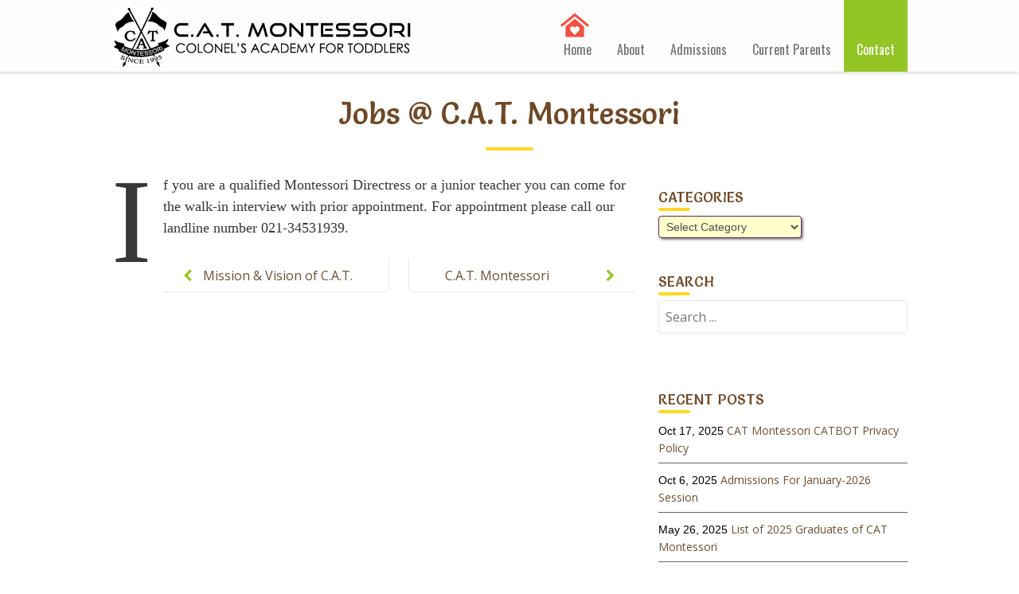

--- FILE ---
content_type: text/html; charset=UTF-8
request_url: https://www.catmont.edu.pk/misc/jobs-at-cat/
body_size: 13075
content:
<!DOCTYPE html>
<html lang="en-GB">
<head>
<meta charset="UTF-8">
<meta http-equiv="X-UA-Compatible" content="IE=edge" />
<meta name="viewport" content="width=device-width, initial-scale=1">
<link rel="profile" href="https://gmpg.org/xfn/11">
<link rel="pingback" href="https://www.catmont.edu.pk/xmlrpc.php">
<meta name='robots' content='index, follow, max-image-preview:large, max-snippet:-1, max-video-preview:-1' />
	<style>img:is([sizes="auto" i], [sizes^="auto," i]) { contain-intrinsic-size: 3000px 1500px }</style>
	
	<!-- This site is optimized with the Yoast SEO plugin v26.2 - https://yoast.com/wordpress/plugins/seo/ -->
	<title>Jobs @ C.A.T. Montessori | C.A.T. Montessori | Best Montessori In Karachi</title>
	<meta name="description" content="%" />
	<link rel="canonical" href="https://www.catmont.edu.pk/misc/jobs-at-cat/" />
	<meta property="og:locale" content="en_GB" />
	<meta property="og:type" content="article" />
	<meta property="og:title" content="Jobs @ C.A.T. Montessori | C.A.T. Montessori | Best Montessori In Karachi" />
	<meta property="og:description" content="%" />
	<meta property="og:url" content="https://www.catmont.edu.pk/misc/jobs-at-cat/" />
	<meta property="og:site_name" content="C.A.T. Montessori | Best Montessori In Karachi" />
	<meta property="article:publisher" content="https://www.facebook.com/catmontessori" />
	<meta property="article:published_time" content="2015-03-28T17:00:00+00:00" />
	<meta property="article:modified_time" content="2020-03-28T23:38:00+00:00" />
	<meta name="author" content="Site Admin" />
	<meta name="twitter:card" content="summary_large_image" />
	<meta name="twitter:creator" content="@CATMontessori" />
	<meta name="twitter:site" content="@CATMontessori" />
	<meta name="twitter:label1" content="Written by" />
	<meta name="twitter:data1" content="Site Admin" />
	<script type="application/ld+json" class="yoast-schema-graph">{"@context":"https://schema.org","@graph":[{"@type":"Article","@id":"https://www.catmont.edu.pk/misc/jobs-at-cat/#article","isPartOf":{"@id":"https://www.catmont.edu.pk/misc/jobs-at-cat/"},"author":{"name":"Site Admin","@id":"https://www.catmont.edu.pk/#/schema/person/4592bb6bee89399996d638c3af397372"},"headline":"Jobs @ C.A.T. Montessori","datePublished":"2015-03-28T17:00:00+00:00","dateModified":"2020-03-28T23:38:00+00:00","mainEntityOfPage":{"@id":"https://www.catmont.edu.pk/misc/jobs-at-cat/"},"wordCount":34,"commentCount":0,"publisher":{"@id":"https://www.catmont.edu.pk/#organization"},"articleSection":["Misc"],"inLanguage":"en-GB","potentialAction":[{"@type":"CommentAction","name":"Comment","target":["https://www.catmont.edu.pk/misc/jobs-at-cat/#respond"]}]},{"@type":"WebPage","@id":"https://www.catmont.edu.pk/misc/jobs-at-cat/","url":"https://www.catmont.edu.pk/misc/jobs-at-cat/","name":"Jobs @ C.A.T. Montessori | C.A.T. Montessori | Best Montessori In Karachi","isPartOf":{"@id":"https://www.catmont.edu.pk/#website"},"datePublished":"2015-03-28T17:00:00+00:00","dateModified":"2020-03-28T23:38:00+00:00","description":"%","breadcrumb":{"@id":"https://www.catmont.edu.pk/misc/jobs-at-cat/#breadcrumb"},"inLanguage":"en-GB","potentialAction":[{"@type":"ReadAction","target":["https://www.catmont.edu.pk/misc/jobs-at-cat/"]}]},{"@type":"BreadcrumbList","@id":"https://www.catmont.edu.pk/misc/jobs-at-cat/#breadcrumb","itemListElement":[{"@type":"ListItem","position":1,"name":"Home","item":"https://www.catmont.edu.pk/"},{"@type":"ListItem","position":2,"name":"Misc","item":"https://www.catmont.edu.pk/misc/"},{"@type":"ListItem","position":3,"name":"Jobs @ C.A.T. Montessori"}]},{"@type":"WebSite","@id":"https://www.catmont.edu.pk/#website","url":"https://www.catmont.edu.pk/","name":"C.A.T. Montessori | Best Montessori In Karachi","description":"On The Mission To Build A Strong Nation","publisher":{"@id":"https://www.catmont.edu.pk/#organization"},"potentialAction":[{"@type":"SearchAction","target":{"@type":"EntryPoint","urlTemplate":"https://www.catmont.edu.pk/?s={search_term_string}"},"query-input":{"@type":"PropertyValueSpecification","valueRequired":true,"valueName":"search_term_string"}}],"inLanguage":"en-GB"},{"@type":"Organization","@id":"https://www.catmont.edu.pk/#organization","name":"C.A.T. Montessori","url":"https://www.catmont.edu.pk/","logo":{"@type":"ImageObject","inLanguage":"en-GB","@id":"https://www.catmont.edu.pk/#/schema/logo/image/","url":"https://www.catmont.edu.pk/wp-content/uploads/2020/02/New-Logo001.png","contentUrl":"https://www.catmont.edu.pk/wp-content/uploads/2020/02/New-Logo001.png","width":235,"height":235,"caption":"C.A.T. Montessori"},"image":{"@id":"https://www.catmont.edu.pk/#/schema/logo/image/"},"sameAs":["https://www.facebook.com/catmontessori","https://x.com/CATMontessori"]},{"@type":"Person","@id":"https://www.catmont.edu.pk/#/schema/person/4592bb6bee89399996d638c3af397372","name":"Site Admin","image":{"@type":"ImageObject","inLanguage":"en-GB","@id":"https://www.catmont.edu.pk/#/schema/person/image/","url":"https://secure.gravatar.com/avatar/16bf3783e5ad33eb8e1b3cf91cae1230c8de9e7b0fa25a0bf01759a58c73d737?s=96&d=mm&r=g","contentUrl":"https://secure.gravatar.com/avatar/16bf3783e5ad33eb8e1b3cf91cae1230c8de9e7b0fa25a0bf01759a58c73d737?s=96&d=mm&r=g","caption":"Site Admin"},"sameAs":["https://www.catmont.edu.pk"]}]}</script>
	<!-- / Yoast SEO plugin. -->


<link rel='dns-prefetch' href='//fonts.googleapis.com' />
<link rel="alternate" type="application/rss+xml" title="C.A.T. Montessori | Best Montessori In Karachi &raquo; Feed" href="https://www.catmont.edu.pk/feed/" />
<link rel="alternate" type="application/rss+xml" title="C.A.T. Montessori | Best Montessori In Karachi &raquo; Comments Feed" href="https://www.catmont.edu.pk/comments/feed/" />
<link rel="alternate" type="application/rss+xml" title="C.A.T. Montessori | Best Montessori In Karachi &raquo; Jobs @ C.A.T. Montessori Comments Feed" href="https://www.catmont.edu.pk/misc/jobs-at-cat/feed/" />
<script type="text/javascript">
/* <![CDATA[ */
window._wpemojiSettings = {"baseUrl":"https:\/\/s.w.org\/images\/core\/emoji\/16.0.1\/72x72\/","ext":".png","svgUrl":"https:\/\/s.w.org\/images\/core\/emoji\/16.0.1\/svg\/","svgExt":".svg","source":{"concatemoji":"https:\/\/www.catmont.edu.pk\/wp-includes\/js\/wp-emoji-release.min.js?ver=6.8.3"}};
/*! This file is auto-generated */
!function(s,n){var o,i,e;function c(e){try{var t={supportTests:e,timestamp:(new Date).valueOf()};sessionStorage.setItem(o,JSON.stringify(t))}catch(e){}}function p(e,t,n){e.clearRect(0,0,e.canvas.width,e.canvas.height),e.fillText(t,0,0);var t=new Uint32Array(e.getImageData(0,0,e.canvas.width,e.canvas.height).data),a=(e.clearRect(0,0,e.canvas.width,e.canvas.height),e.fillText(n,0,0),new Uint32Array(e.getImageData(0,0,e.canvas.width,e.canvas.height).data));return t.every(function(e,t){return e===a[t]})}function u(e,t){e.clearRect(0,0,e.canvas.width,e.canvas.height),e.fillText(t,0,0);for(var n=e.getImageData(16,16,1,1),a=0;a<n.data.length;a++)if(0!==n.data[a])return!1;return!0}function f(e,t,n,a){switch(t){case"flag":return n(e,"\ud83c\udff3\ufe0f\u200d\u26a7\ufe0f","\ud83c\udff3\ufe0f\u200b\u26a7\ufe0f")?!1:!n(e,"\ud83c\udde8\ud83c\uddf6","\ud83c\udde8\u200b\ud83c\uddf6")&&!n(e,"\ud83c\udff4\udb40\udc67\udb40\udc62\udb40\udc65\udb40\udc6e\udb40\udc67\udb40\udc7f","\ud83c\udff4\u200b\udb40\udc67\u200b\udb40\udc62\u200b\udb40\udc65\u200b\udb40\udc6e\u200b\udb40\udc67\u200b\udb40\udc7f");case"emoji":return!a(e,"\ud83e\udedf")}return!1}function g(e,t,n,a){var r="undefined"!=typeof WorkerGlobalScope&&self instanceof WorkerGlobalScope?new OffscreenCanvas(300,150):s.createElement("canvas"),o=r.getContext("2d",{willReadFrequently:!0}),i=(o.textBaseline="top",o.font="600 32px Arial",{});return e.forEach(function(e){i[e]=t(o,e,n,a)}),i}function t(e){var t=s.createElement("script");t.src=e,t.defer=!0,s.head.appendChild(t)}"undefined"!=typeof Promise&&(o="wpEmojiSettingsSupports",i=["flag","emoji"],n.supports={everything:!0,everythingExceptFlag:!0},e=new Promise(function(e){s.addEventListener("DOMContentLoaded",e,{once:!0})}),new Promise(function(t){var n=function(){try{var e=JSON.parse(sessionStorage.getItem(o));if("object"==typeof e&&"number"==typeof e.timestamp&&(new Date).valueOf()<e.timestamp+604800&&"object"==typeof e.supportTests)return e.supportTests}catch(e){}return null}();if(!n){if("undefined"!=typeof Worker&&"undefined"!=typeof OffscreenCanvas&&"undefined"!=typeof URL&&URL.createObjectURL&&"undefined"!=typeof Blob)try{var e="postMessage("+g.toString()+"("+[JSON.stringify(i),f.toString(),p.toString(),u.toString()].join(",")+"));",a=new Blob([e],{type:"text/javascript"}),r=new Worker(URL.createObjectURL(a),{name:"wpTestEmojiSupports"});return void(r.onmessage=function(e){c(n=e.data),r.terminate(),t(n)})}catch(e){}c(n=g(i,f,p,u))}t(n)}).then(function(e){for(var t in e)n.supports[t]=e[t],n.supports.everything=n.supports.everything&&n.supports[t],"flag"!==t&&(n.supports.everythingExceptFlag=n.supports.everythingExceptFlag&&n.supports[t]);n.supports.everythingExceptFlag=n.supports.everythingExceptFlag&&!n.supports.flag,n.DOMReady=!1,n.readyCallback=function(){n.DOMReady=!0}}).then(function(){return e}).then(function(){var e;n.supports.everything||(n.readyCallback(),(e=n.source||{}).concatemoji?t(e.concatemoji):e.wpemoji&&e.twemoji&&(t(e.twemoji),t(e.wpemoji)))}))}((window,document),window._wpemojiSettings);
/* ]]> */
</script>
<link rel='stylesheet' id='wp-color-picker-css' href='https://www.catmont.edu.pk/wp-admin/css/color-picker.min.css?ver=6.8.3' type='text/css' media='all' />
<link rel='stylesheet' id='admin_custom-css' href='https://www.catmont.edu.pk/wp-content/themes/kiddie/css/kiddie-widgets.css?ver=6.8.3' type='text/css' media='all' />
<link rel='stylesheet' id='bootstrap-css' href='https://www.catmont.edu.pk/wp-content/themes/kiddie/css/bootstrap.min.css?ver=6.8.3' type='text/css' media='all' />
<style id='wp-emoji-styles-inline-css' type='text/css'>

	img.wp-smiley, img.emoji {
		display: inline !important;
		border: none !important;
		box-shadow: none !important;
		height: 1em !important;
		width: 1em !important;
		margin: 0 0.07em !important;
		vertical-align: -0.1em !important;
		background: none !important;
		padding: 0 !important;
	}
</style>
<link rel='stylesheet' id='wp-block-library-css' href='https://www.catmont.edu.pk/wp-includes/css/dist/block-library/style.min.css?ver=6.8.3' type='text/css' media='all' />
<style id='classic-theme-styles-inline-css' type='text/css'>
/*! This file is auto-generated */
.wp-block-button__link{color:#fff;background-color:#32373c;border-radius:9999px;box-shadow:none;text-decoration:none;padding:calc(.667em + 2px) calc(1.333em + 2px);font-size:1.125em}.wp-block-file__button{background:#32373c;color:#fff;text-decoration:none}
</style>
<style id='global-styles-inline-css' type='text/css'>
:root{--wp--preset--aspect-ratio--square: 1;--wp--preset--aspect-ratio--4-3: 4/3;--wp--preset--aspect-ratio--3-4: 3/4;--wp--preset--aspect-ratio--3-2: 3/2;--wp--preset--aspect-ratio--2-3: 2/3;--wp--preset--aspect-ratio--16-9: 16/9;--wp--preset--aspect-ratio--9-16: 9/16;--wp--preset--color--black: #000000;--wp--preset--color--cyan-bluish-gray: #abb8c3;--wp--preset--color--white: #ffffff;--wp--preset--color--pale-pink: #f78da7;--wp--preset--color--vivid-red: #cf2e2e;--wp--preset--color--luminous-vivid-orange: #ff6900;--wp--preset--color--luminous-vivid-amber: #fcb900;--wp--preset--color--light-green-cyan: #7bdcb5;--wp--preset--color--vivid-green-cyan: #00d084;--wp--preset--color--pale-cyan-blue: #8ed1fc;--wp--preset--color--vivid-cyan-blue: #0693e3;--wp--preset--color--vivid-purple: #9b51e0;--wp--preset--gradient--vivid-cyan-blue-to-vivid-purple: linear-gradient(135deg,rgba(6,147,227,1) 0%,rgb(155,81,224) 100%);--wp--preset--gradient--light-green-cyan-to-vivid-green-cyan: linear-gradient(135deg,rgb(122,220,180) 0%,rgb(0,208,130) 100%);--wp--preset--gradient--luminous-vivid-amber-to-luminous-vivid-orange: linear-gradient(135deg,rgba(252,185,0,1) 0%,rgba(255,105,0,1) 100%);--wp--preset--gradient--luminous-vivid-orange-to-vivid-red: linear-gradient(135deg,rgba(255,105,0,1) 0%,rgb(207,46,46) 100%);--wp--preset--gradient--very-light-gray-to-cyan-bluish-gray: linear-gradient(135deg,rgb(238,238,238) 0%,rgb(169,184,195) 100%);--wp--preset--gradient--cool-to-warm-spectrum: linear-gradient(135deg,rgb(74,234,220) 0%,rgb(151,120,209) 20%,rgb(207,42,186) 40%,rgb(238,44,130) 60%,rgb(251,105,98) 80%,rgb(254,248,76) 100%);--wp--preset--gradient--blush-light-purple: linear-gradient(135deg,rgb(255,206,236) 0%,rgb(152,150,240) 100%);--wp--preset--gradient--blush-bordeaux: linear-gradient(135deg,rgb(254,205,165) 0%,rgb(254,45,45) 50%,rgb(107,0,62) 100%);--wp--preset--gradient--luminous-dusk: linear-gradient(135deg,rgb(255,203,112) 0%,rgb(199,81,192) 50%,rgb(65,88,208) 100%);--wp--preset--gradient--pale-ocean: linear-gradient(135deg,rgb(255,245,203) 0%,rgb(182,227,212) 50%,rgb(51,167,181) 100%);--wp--preset--gradient--electric-grass: linear-gradient(135deg,rgb(202,248,128) 0%,rgb(113,206,126) 100%);--wp--preset--gradient--midnight: linear-gradient(135deg,rgb(2,3,129) 0%,rgb(40,116,252) 100%);--wp--preset--font-size--small: 13px;--wp--preset--font-size--medium: 20px;--wp--preset--font-size--large: 36px;--wp--preset--font-size--x-large: 42px;--wp--preset--spacing--20: 0.44rem;--wp--preset--spacing--30: 0.67rem;--wp--preset--spacing--40: 1rem;--wp--preset--spacing--50: 1.5rem;--wp--preset--spacing--60: 2.25rem;--wp--preset--spacing--70: 3.38rem;--wp--preset--spacing--80: 5.06rem;--wp--preset--shadow--natural: 6px 6px 9px rgba(0, 0, 0, 0.2);--wp--preset--shadow--deep: 12px 12px 50px rgba(0, 0, 0, 0.4);--wp--preset--shadow--sharp: 6px 6px 0px rgba(0, 0, 0, 0.2);--wp--preset--shadow--outlined: 6px 6px 0px -3px rgba(255, 255, 255, 1), 6px 6px rgba(0, 0, 0, 1);--wp--preset--shadow--crisp: 6px 6px 0px rgba(0, 0, 0, 1);}:where(.is-layout-flex){gap: 0.5em;}:where(.is-layout-grid){gap: 0.5em;}body .is-layout-flex{display: flex;}.is-layout-flex{flex-wrap: wrap;align-items: center;}.is-layout-flex > :is(*, div){margin: 0;}body .is-layout-grid{display: grid;}.is-layout-grid > :is(*, div){margin: 0;}:where(.wp-block-columns.is-layout-flex){gap: 2em;}:where(.wp-block-columns.is-layout-grid){gap: 2em;}:where(.wp-block-post-template.is-layout-flex){gap: 1.25em;}:where(.wp-block-post-template.is-layout-grid){gap: 1.25em;}.has-black-color{color: var(--wp--preset--color--black) !important;}.has-cyan-bluish-gray-color{color: var(--wp--preset--color--cyan-bluish-gray) !important;}.has-white-color{color: var(--wp--preset--color--white) !important;}.has-pale-pink-color{color: var(--wp--preset--color--pale-pink) !important;}.has-vivid-red-color{color: var(--wp--preset--color--vivid-red) !important;}.has-luminous-vivid-orange-color{color: var(--wp--preset--color--luminous-vivid-orange) !important;}.has-luminous-vivid-amber-color{color: var(--wp--preset--color--luminous-vivid-amber) !important;}.has-light-green-cyan-color{color: var(--wp--preset--color--light-green-cyan) !important;}.has-vivid-green-cyan-color{color: var(--wp--preset--color--vivid-green-cyan) !important;}.has-pale-cyan-blue-color{color: var(--wp--preset--color--pale-cyan-blue) !important;}.has-vivid-cyan-blue-color{color: var(--wp--preset--color--vivid-cyan-blue) !important;}.has-vivid-purple-color{color: var(--wp--preset--color--vivid-purple) !important;}.has-black-background-color{background-color: var(--wp--preset--color--black) !important;}.has-cyan-bluish-gray-background-color{background-color: var(--wp--preset--color--cyan-bluish-gray) !important;}.has-white-background-color{background-color: var(--wp--preset--color--white) !important;}.has-pale-pink-background-color{background-color: var(--wp--preset--color--pale-pink) !important;}.has-vivid-red-background-color{background-color: var(--wp--preset--color--vivid-red) !important;}.has-luminous-vivid-orange-background-color{background-color: var(--wp--preset--color--luminous-vivid-orange) !important;}.has-luminous-vivid-amber-background-color{background-color: var(--wp--preset--color--luminous-vivid-amber) !important;}.has-light-green-cyan-background-color{background-color: var(--wp--preset--color--light-green-cyan) !important;}.has-vivid-green-cyan-background-color{background-color: var(--wp--preset--color--vivid-green-cyan) !important;}.has-pale-cyan-blue-background-color{background-color: var(--wp--preset--color--pale-cyan-blue) !important;}.has-vivid-cyan-blue-background-color{background-color: var(--wp--preset--color--vivid-cyan-blue) !important;}.has-vivid-purple-background-color{background-color: var(--wp--preset--color--vivid-purple) !important;}.has-black-border-color{border-color: var(--wp--preset--color--black) !important;}.has-cyan-bluish-gray-border-color{border-color: var(--wp--preset--color--cyan-bluish-gray) !important;}.has-white-border-color{border-color: var(--wp--preset--color--white) !important;}.has-pale-pink-border-color{border-color: var(--wp--preset--color--pale-pink) !important;}.has-vivid-red-border-color{border-color: var(--wp--preset--color--vivid-red) !important;}.has-luminous-vivid-orange-border-color{border-color: var(--wp--preset--color--luminous-vivid-orange) !important;}.has-luminous-vivid-amber-border-color{border-color: var(--wp--preset--color--luminous-vivid-amber) !important;}.has-light-green-cyan-border-color{border-color: var(--wp--preset--color--light-green-cyan) !important;}.has-vivid-green-cyan-border-color{border-color: var(--wp--preset--color--vivid-green-cyan) !important;}.has-pale-cyan-blue-border-color{border-color: var(--wp--preset--color--pale-cyan-blue) !important;}.has-vivid-cyan-blue-border-color{border-color: var(--wp--preset--color--vivid-cyan-blue) !important;}.has-vivid-purple-border-color{border-color: var(--wp--preset--color--vivid-purple) !important;}.has-vivid-cyan-blue-to-vivid-purple-gradient-background{background: var(--wp--preset--gradient--vivid-cyan-blue-to-vivid-purple) !important;}.has-light-green-cyan-to-vivid-green-cyan-gradient-background{background: var(--wp--preset--gradient--light-green-cyan-to-vivid-green-cyan) !important;}.has-luminous-vivid-amber-to-luminous-vivid-orange-gradient-background{background: var(--wp--preset--gradient--luminous-vivid-amber-to-luminous-vivid-orange) !important;}.has-luminous-vivid-orange-to-vivid-red-gradient-background{background: var(--wp--preset--gradient--luminous-vivid-orange-to-vivid-red) !important;}.has-very-light-gray-to-cyan-bluish-gray-gradient-background{background: var(--wp--preset--gradient--very-light-gray-to-cyan-bluish-gray) !important;}.has-cool-to-warm-spectrum-gradient-background{background: var(--wp--preset--gradient--cool-to-warm-spectrum) !important;}.has-blush-light-purple-gradient-background{background: var(--wp--preset--gradient--blush-light-purple) !important;}.has-blush-bordeaux-gradient-background{background: var(--wp--preset--gradient--blush-bordeaux) !important;}.has-luminous-dusk-gradient-background{background: var(--wp--preset--gradient--luminous-dusk) !important;}.has-pale-ocean-gradient-background{background: var(--wp--preset--gradient--pale-ocean) !important;}.has-electric-grass-gradient-background{background: var(--wp--preset--gradient--electric-grass) !important;}.has-midnight-gradient-background{background: var(--wp--preset--gradient--midnight) !important;}.has-small-font-size{font-size: var(--wp--preset--font-size--small) !important;}.has-medium-font-size{font-size: var(--wp--preset--font-size--medium) !important;}.has-large-font-size{font-size: var(--wp--preset--font-size--large) !important;}.has-x-large-font-size{font-size: var(--wp--preset--font-size--x-large) !important;}
:where(.wp-block-post-template.is-layout-flex){gap: 1.25em;}:where(.wp-block-post-template.is-layout-grid){gap: 1.25em;}
:where(.wp-block-columns.is-layout-flex){gap: 2em;}:where(.wp-block-columns.is-layout-grid){gap: 2em;}
:root :where(.wp-block-pullquote){font-size: 1.5em;line-height: 1.6;}
</style>
<link rel='stylesheet' id='rs-plugin-settings-css' href='https://www.catmont.edu.pk/wp-content/plugins/revslider/public/assets/css/rs6.css?ver=6.1.7' type='text/css' media='all' />
<style id='rs-plugin-settings-inline-css' type='text/css'>
#rs-demo-id {}
</style>
<link rel='stylesheet' id='ssa-upcoming-appointments-card-style-css' href='https://www.catmont.edu.pk/wp-content/plugins/simply-schedule-appointments/assets/css/upcoming-appointments.css?ver=1.6.9.2' type='text/css' media='all' />
<link rel='stylesheet' id='ssa-styles-css' href='https://www.catmont.edu.pk/wp-content/plugins/simply-schedule-appointments/assets/css/ssa-styles.css?ver=1.6.9.2' type='text/css' media='all' />
<link rel='stylesheet' id='parent-style-css' href='https://www.catmont.edu.pk/wp-content/themes/kiddie/style.css?ver=6.8.3' type='text/css' media='all' />
<link rel='stylesheet' id='kiddie-style-css' href='https://www.catmont.edu.pk/wp-content/themes/kiddie-child/style.css?ver=4.1.8' type='text/css' media='all' />
<style id='kiddie-style-inline-css' type='text/css'>
body, aside a{
        font-family: 'Open Sans',sans-serif;
        font-weight: 400;
        }
    a,
    .ztl-link,
    .ztl-title-medium,
    .ztl-staff-item .staff-title,
    .no-results .page-title,
    .category-listing .title a,
    .ztl-masonry h4{
        color: #704f32;
     }
    .ztl-widget-recent-posts h6 a:hover{
        color: #704f32;
    }
    .post-navigation .nav-previous a:hover,
    .post-navigation .nav-next a:hover{
        color: #704f32;
    }
    .ztl-masonry .read-more a:hover{
        background-color: #704f32 !important;
        color: #ffd823 !important;
    }
    a:visited,
    a:active,
    a:focus,
    .sidebar-right .menu a{
        color: #704f32;
    }
    a:hover,
    .sidebar-right li>a:hover {
        color: #704f32;
    }

    #ztl-social .fa:hover{
        color: #ffd823;
    }

    #menu-toggle span {
        background-color:#93c524;
    }
    #ztl-copyright{
        color: #ffd823;
    }
    #ztl-copyright a{
	text-decoration:underline;
	cursor:pointer;
	color: #ffd823;
    }
    .main-navigation a{
        font-family: 'Oswald',sans-serif;
        font-size: 16px;
        font-weight: 400;
     }

    .main-navigation li:nth-child(4n+1) {
        color: #f25141;
    }
    .main-navigation li:nth-child(4n+2) {
        color: #ffd823;
    }
    .main-navigation li:nth-child(4n+3) {
        color: #93c524;
    }
    .main-navigation li:nth-child(4n+4) {
        color: #28a8e3;
    }
    .main-navigation ul ul:before {
        background-color: #93c524;
    }
    .main-navigation ul li:hover{
        background-color: #93c524;
    }
    .main-navigation ul ul li:hover{
        background-color: transparent !important;
    }
    .main-navigation ul ul li:hover a{
        color:#fff;
    }
    .main-navigation ul ul li:hover > a{
        background-color: #93c524;
    }
    .main-navigation a{
        color: #707070 !important;
    }
    .main-navigation li .current_page_item > a,
    .main-navigation li .current_page_ancestor > a,
    .main-navigation li .current-menu-item > a,
    .main-navigation li .current-menu-ancestor > a {
        color: #fff !important;
        background-color: #93c524;
    }
    .main-navigation .current_page_item > a,
    .main-navigation .current_page_ancestor > a,
    .main-navigation .current-menu-item > a,
    .main-navigation .current-menu-ancestor > a {
        color: #fff !important;
    }

    .main-navigation .sub-menu li.current-menu-item > a,
    .main-navigation .sub-menu li.current_page_item > a{
    	color: #fff !important;
    }

    .main-navigation .current_page_item,
    .main-navigation .current_page_ancestor,
    .main-navigation .current-menu-item,
    .main-navigation .current-menu-ancestor {
        background-color: #93c524;
    }

    .main-navigation ul ul .current_page_item,
    .main-navigation ul ul .current_page_ancestor,
    .main-navigation ul ul .current-menu-item,
    .main-navigation ul ul .current-menu-ancestor {
        background-color:#fdfdfd;
    }

    .main-navigation ul ul .current_page_item,
    .main-navigation ul ul .current-menu-item{
        background-color: transparent !important;
    }
    .main-navigation .current_page_item ul a,
    .main-navigation .current-menu-item ul a{
        color: #707070 !important;
    }
    .main-navigation ul ul .fa{
        display:none;
    }
    .post-navigation .fa {
        color: #93c524;
    }
    .custom .tp-bullet, .custom .tp-bullet:after {
		color:rgba(242,81,65,0.6) !important;
    }
    .custom .tp-bullet.selected:after{
        color:#f25141 !important;
    }

    .tp-leftarrow, .tp-rightarrow{
        background-color:#ffd823 !important;
    }
    .ztl-widget-title-dark,
    .widget-home.widget_text .widget-title,
    .dark-title,
    .comment-reply-title,
    .ztl-action-title,
    .ztl-contact-form h2{
        color:#704825;
    }
    .ztl-widget-title-light{
        color:#ffffff;
    }
    .site-footer .site-info{
        background-color:#56371b;
    }
    .site-header, .main-navigation ul ul{
        background-color:#fdfdfd;
    }

     .ztl-widget-title-right h2,
     .sidebar-right h2{
        color:#704825;
     }

    .category-listing .item i,
    .ztl-post i,
    .ztl-widget-recent-posts ul>li>a+h6+span i{
        color: #93c524;
    }

    .ztl-scroll-top:hover{
        background-color: #93c524;
    }

    .ztl-button,
    .ztl-button-circle,
    .category-listing .item .read-more a,
    .comment-body .reply a,
    .ztl-contact-form input[type=submit],
    .post-password-form input[type=submit]{
        color:#704825;
        background-color:#ffd823;
    }
    .ztl-button:hover,
    .ztl-button-circle:hover,
    .category-listing .item .read-more a:hover,
    .comment-body .reply a:hover,
    .ztl-contact-form input[type=submit]:hover,
    .post-password-form input[type=submit]:hover {
        background-color:#704825;
        color:#ffd823;
    }
    .pagination .page-numbers {
        color:#704825;
    }
    .pagination .current,
    .pagination .current:hover,
    .vc_tta-color-white.vc_tta-style-flat .vc_tta-panel .vc_tta-panel-heading:hover {
        color:#704825 !important;
        background-color:#ffd823 !important;
     }
    .pagination .page-numbers:hover {
        background-color: #704825;
        color:#ffd823;
    }
    .pagination .prev:hover,
    .pagination .next:hover {
        color:#ffd823;
        background-color:transparent !important;}

    .ztl-contact-form input[type=submit]{
        color:#704f32;
        background-color: #ffd823;
    }
    .ztl-masonry-buttons li.vc_active,
    .ztl-masonry-buttons .vc_grid-filter-item:hover,
    .ztl-masonry .read-more a{
        background-color:#ffd823 !important;
    }
    .ztl-masonry-buttons .vc_grid-filter-item,
    .ztl-masonry .read-more a,
    .ztl-masonry-buttons .vc_active span,
    .ztl-masonry-buttons .vc_grid-filter-item:hover span {
        color:#704825 !important;
    }
    .ztl-masonry .vc_pageable-load-more-btn a{
        background-color:#93c524;
    }
    .category-sidebar-right .widget_text li:before,
    .post-sidebar-right .widget_text li:before,
    .ztl-post-info:before{
        color:#93c524;
    }
    .ztl-masonry .vc_pageable-load-more-btn a:hover{
        color:#704825 !important;
    }
    .comment-author,
    .comments-title,
    .ztl-course-item .course-title,
    .ztl-course-item .detail{
        color: #704825 !important;
    }
    .sidebar-right .widget-title::after,
    .custom-header-title::after,
    .widget-title::after{
        background-color: #ffd823;
    }
    .sidebar-footer{
        background-color: #704825;
    }
    .ztl-widget-category-container .author a,
    .ztl-widget-category-container .category,
    .ztl-widget-category-container .category a,
    .ztl-widget-category-container .entry-date,
    .ztl-widget-category-container .entry-date a,
    .category-listing .item .date,
    .category-listing .item .date a,
    .category-listing .info a,
    .category-listing .info,
    .posted-on a, .byline,
    .byline .author a,
    .ztl-masonry .vc_gitem-post-data,
    .entry-footer, .comment-form,
    .entry-footer a,
    .ztl-recent-post-date,
    .ztl-recent-post-date a,
    .ztl-post .info,
    .comment-metadata a,
    .ztl-post .info a{
        color:#a0a0a0;
    }
.ztl-widget-testimonials-3 { background-color:#28a8e3;}
							    .ztl-widget-testimonials-3 .owl-item{ float:left; }
    							.ztl-widget-testimonials-3 .owl-nav{ display:none; }
.ztl-widget-gallery-1 .item-isotope a .icon-gallery{color: #8224e3}
.ztl-widget-category-1 .category i, .ztl-widget-category-1 .author i  { color:#93c524;}
</style>
<link rel='stylesheet' id='kiddie-style-responsive-css' href='https://www.catmont.edu.pk/wp-content/themes/kiddie/css/kiddie-responsive.css?ver=4.1.8' type='text/css' media='all' />
<link rel='stylesheet' id='font-awesome-css' href='https://www.catmont.edu.pk/wp-content/themes/kiddie/css/font-awesome.min.css?ver=4.1.8' type='text/css' media='all' />
<link rel='stylesheet' id='pretty-photo-css' href='https://www.catmont.edu.pk/wp-content/themes/kiddie/css/prettyPhoto.css?ver=4.1.8' type='text/css' media='all' />
<link rel='stylesheet' id='kiddie-fonts-css' href='//fonts.googleapis.com/css?family=Salsa%7COpen+Sans%3A300%2C400%2C600&#038;ver=6.8.3' type='text/css' media='all' />
<link rel='stylesheet' id='kiddie-flaticon-css' href='https://www.catmont.edu.pk/wp-content/themes/kiddie/css/kiddie-flaticon.css?ver=4.1.8' type='text/css' media='all' />
<link rel='stylesheet' id='kiddie-fonts-Oswald-css' href='https://fonts.googleapis.com/css?family=Oswald%3A400&#038;ver=6.8.3' type='text/css' media='all' />
<link rel='stylesheet' id='kiddie-fonts-Open+Sans-css' href='https://fonts.googleapis.com/css?family=Open+Sans%3A300&#038;ver=6.8.3' type='text/css' media='all' />
<link rel='stylesheet' id='kiddie-style-owl-carousel-css' href='https://www.catmont.edu.pk/wp-content/themes/kiddie/css/owl.carousel.min.css?ver=4.1.8' type='text/css' media='all' />
<link rel='stylesheet' id='__EPYT__style-css' href='https://www.catmont.edu.pk/wp-content/plugins/youtube-embed-plus/styles/ytprefs.min.css?ver=14.2.3' type='text/css' media='all' />
<style id='__EPYT__style-inline-css' type='text/css'>

                .epyt-gallery-thumb {
                        width: 33.333%;
                }
                
</style>
<script type="text/javascript" src="https://www.catmont.edu.pk/wp-includes/js/jquery/jquery.min.js?ver=3.7.1" id="jquery-core-js"></script>
<script type="text/javascript" src="https://www.catmont.edu.pk/wp-includes/js/jquery/jquery-migrate.min.js?ver=3.4.1" id="jquery-migrate-js"></script>
<script type="text/javascript" src="https://www.catmont.edu.pk/wp-content/plugins/revslider/public/assets/js/revolution.tools.min.js?ver=6.0" id="tp-tools-js"></script>
<script type="text/javascript" src="https://www.catmont.edu.pk/wp-content/plugins/revslider/public/assets/js/rs6.min.js?ver=6.1.7" id="revmin-js"></script>
<script type="text/javascript" id="__ytprefs__-js-extra">
/* <![CDATA[ */
var _EPYT_ = {"ajaxurl":"https:\/\/www.catmont.edu.pk\/wp-admin\/admin-ajax.php","security":"338d07ca1a","gallery_scrolloffset":"20","eppathtoscripts":"https:\/\/www.catmont.edu.pk\/wp-content\/plugins\/youtube-embed-plus\/scripts\/","eppath":"https:\/\/www.catmont.edu.pk\/wp-content\/plugins\/youtube-embed-plus\/","epresponsiveselector":"[\"iframe.__youtube_prefs__\",\"iframe[src*='youtube.com']\",\"iframe[src*='youtube-nocookie.com']\",\"iframe[data-ep-src*='youtube.com']\",\"iframe[data-ep-src*='youtube-nocookie.com']\",\"iframe[data-ep-gallerysrc*='youtube.com']\"]","epdovol":"1","version":"14.2.3","evselector":"iframe.__youtube_prefs__[src], iframe[src*=\"youtube.com\/embed\/\"], iframe[src*=\"youtube-nocookie.com\/embed\/\"]","ajax_compat":"","maxres_facade":"eager","ytapi_load":"light","pause_others":"","stopMobileBuffer":"1","facade_mode":"","not_live_on_channel":""};
/* ]]> */
</script>
<script type="text/javascript" src="https://www.catmont.edu.pk/wp-content/plugins/youtube-embed-plus/scripts/ytprefs.min.js?ver=14.2.3" id="__ytprefs__-js"></script>
<link rel="https://api.w.org/" href="https://www.catmont.edu.pk/wp-json/" /><link rel="alternate" title="JSON" type="application/json" href="https://www.catmont.edu.pk/wp-json/wp/v2/posts/4327" /><link rel="EditURI" type="application/rsd+xml" title="RSD" href="https://www.catmont.edu.pk/xmlrpc.php?rsd" />
<meta name="generator" content="WordPress 6.8.3" />
<link rel='shortlink' href='https://www.catmont.edu.pk/?p=4327' />
<link rel="alternate" title="oEmbed (JSON)" type="application/json+oembed" href="https://www.catmont.edu.pk/wp-json/oembed/1.0/embed?url=https%3A%2F%2Fwww.catmont.edu.pk%2Fmisc%2Fjobs-at-cat%2F" />
<link rel="alternate" title="oEmbed (XML)" type="text/xml+oembed" href="https://www.catmont.edu.pk/wp-json/oembed/1.0/embed?url=https%3A%2F%2Fwww.catmont.edu.pk%2Fmisc%2Fjobs-at-cat%2F&#038;format=xml" />
<meta name="generator" content="Powered by Slider Revolution 6.1.7 - responsive, Mobile-Friendly Slider Plugin for WordPress with comfortable drag and drop interface." />
<link rel="icon" href="https://www.catmont.edu.pk/wp-content/uploads/2020/02/New-Logo001-100x100.png" sizes="32x32" />
<link rel="icon" href="https://www.catmont.edu.pk/wp-content/uploads/2020/02/New-Logo001.png" sizes="192x192" />
<link rel="apple-touch-icon" href="https://www.catmont.edu.pk/wp-content/uploads/2020/02/New-Logo001.png" />
<meta name="msapplication-TileImage" content="https://www.catmont.edu.pk/wp-content/uploads/2020/02/New-Logo001.png" />
<script type="text/javascript">function setREVStartSize(e){			
			try {								
				var pw = document.getElementById(e.c).parentNode.offsetWidth,
					newh;
				pw = pw===0 || isNaN(pw) ? window.innerWidth : pw;
				e.tabw = e.tabw===undefined ? 0 : parseInt(e.tabw);
				e.thumbw = e.thumbw===undefined ? 0 : parseInt(e.thumbw);
				e.tabh = e.tabh===undefined ? 0 : parseInt(e.tabh);
				e.thumbh = e.thumbh===undefined ? 0 : parseInt(e.thumbh);
				e.tabhide = e.tabhide===undefined ? 0 : parseInt(e.tabhide);
				e.thumbhide = e.thumbhide===undefined ? 0 : parseInt(e.thumbhide);
				e.mh = e.mh===undefined || e.mh=="" || e.mh==="auto" ? 0 : parseInt(e.mh,0);		
				if(e.layout==="fullscreen" || e.l==="fullscreen") 						
					newh = Math.max(e.mh,window.innerHeight);				
				else{					
					e.gw = Array.isArray(e.gw) ? e.gw : [e.gw];
					for (var i in e.rl) if (e.gw[i]===undefined || e.gw[i]===0) e.gw[i] = e.gw[i-1];					
					e.gh = e.el===undefined || e.el==="" || (Array.isArray(e.el) && e.el.length==0)? e.gh : e.el;
					e.gh = Array.isArray(e.gh) ? e.gh : [e.gh];
					for (var i in e.rl) if (e.gh[i]===undefined || e.gh[i]===0) e.gh[i] = e.gh[i-1];
										
					var nl = new Array(e.rl.length),
						ix = 0,						
						sl;					
					e.tabw = e.tabhide>=pw ? 0 : e.tabw;
					e.thumbw = e.thumbhide>=pw ? 0 : e.thumbw;
					e.tabh = e.tabhide>=pw ? 0 : e.tabh;
					e.thumbh = e.thumbhide>=pw ? 0 : e.thumbh;					
					for (var i in e.rl) nl[i] = e.rl[i]<window.innerWidth ? 0 : e.rl[i];
					sl = nl[0];									
					for (var i in nl) if (sl>nl[i] && nl[i]>0) { sl = nl[i]; ix=i;}															
					var m = pw>(e.gw[ix]+e.tabw+e.thumbw) ? 1 : (pw-(e.tabw+e.thumbw)) / (e.gw[ix]);					

					newh =  (e.type==="carousel" && e.justify==="true" ? e.gh[ix] : (e.gh[ix] * m)) + (e.tabh + e.thumbh);
				}			
				
				if(window.rs_init_css===undefined) window.rs_init_css = document.head.appendChild(document.createElement("style"));					
				document.getElementById(e.c).height = newh;
				window.rs_init_css.innerHTML += "#"+e.c+"_wrapper { height: "+newh+"px }";				
			} catch(e){
				console.log("Failure at Presize of Slider:" + e)
			}					   
		  };</script>
<meta name="google-site-verification" content="TsKpi1uuBYrdrbYLM-sqRPaIWgWgOmHvNhTe6kK7_Yg" />
<style>
.status{font-size:10px;}
ul.b {list-style-type: square;margin:0;padding:0 0 0 15px;}
.pending{text-align:right;font-family:arial !important;font-size:11px !important;border:0px;}
</style>

<meta name="facebook-domain-verification" content="zvimi6mubaihttcj1rbyyg6vo725ht" />

</head>

<body class="wp-singular post-template-default single single-post postid-4327 single-format-standard wp-theme-kiddie wp-child-theme-kiddie-child">
<div id="page" class="hfeed site ">
	<a class="skip-link screen-reader-text" href="#content">Skip to content</a>
	<div id="head-frame">
	<header id="masthead" class="site-header">		
		<div class="container">
			<div id="logo" style="width:350px;">
				<a href="https://www.catmont.edu.pk/" rel="home">
					<img class="logo-img" src="https://www.catmont.edu.pk/wp-content/themes/kiddie/images/logo.png" alt="C.A.T. Montessori | Best Montessori In Karachi" data-rjs="2" />
				</a>
			</div>
			<div id="menu-toggle">
				<!-- navigation hamburger -->
				<span></span>
				<span></span>
				<span></span>
				<span></span>
			</div>
			<div id="nav-mobile-wrapper">
				<nav id="site-navigation" class="main-navigation">
					<div class="menu-main-menu-container"><ul id="menu-main-menu" class="menu"><li id="menu-item-3289" class="fa fa-lg flaticon-home118 menu-item menu-item-type-post_type menu-item-object-page menu-item-home menu-item-3289"><a href="https://www.catmont.edu.pk/">Home</a></li>
<li id="menu-item-4322" class="menu-item menu-item-type-taxonomy menu-item-object-category menu-item-has-children menu-item-4322"><a href="https://www.catmont.edu.pk/about-cat/">About</a>
<ul class="sub-menu">
	<li id="menu-item-4337" class="menu-item menu-item-type-post_type menu-item-object-post menu-item-4337"><a href="https://www.catmont.edu.pk/about-cat/about-cat-montessori/">About C.A.T. Montessori</a></li>
	<li id="menu-item-4334" class="menu-item menu-item-type-post_type menu-item-object-post menu-item-4334"><a href="https://www.catmont.edu.pk/about-cat/mission-vision/">Mission &#038; Vision</a></li>
	<li id="menu-item-4335" class="menu-item menu-item-type-post_type menu-item-object-post menu-item-4335"><a href="https://www.catmont.edu.pk/about-cat/cat-campus/">C.A.T.&#8217;s Campus</a></li>
	<li id="menu-item-4336" class="menu-item menu-item-type-post_type menu-item-object-post menu-item-4336"><a href="https://www.catmont.edu.pk/about-cat/salient-features-of-cat-montessori/">Salient Features</a></li>
</ul>
</li>
<li id="menu-item-4293" class="menu-item menu-item-type-taxonomy menu-item-object-category menu-item-has-children menu-item-4293"><a href="https://www.catmont.edu.pk/admissions/">Admissions</a>
<ul class="sub-menu">
	<li id="menu-item-4939" class="menu-item menu-item-type-taxonomy menu-item-object-category menu-item-4939"><a href="https://www.catmont.edu.pk/cat-grads/">Graduates of C.A.T.</a></li>
	<li id="menu-item-4387" class="menu-item menu-item-type-taxonomy menu-item-object-category menu-item-4387"><a href="https://www.catmont.edu.pk/admissions/">Admissions Section</a></li>
	<li id="menu-item-4394" class="menu-item menu-item-type-taxonomy menu-item-object-category menu-item-4394"><a href="https://www.catmont.edu.pk/actvities-fun/">Activities &amp; Fun</a></li>
	<li id="menu-item-4393" class="menu-item menu-item-type-post_type menu-item-object-post menu-item-4393"><a href="https://www.catmont.edu.pk/admissions/faqs/">Frequently Asked Questions</a></li>
	<li id="menu-item-4385" class="menu-item menu-item-type-post_type menu-item-object-post menu-item-4385"><a href="https://www.catmont.edu.pk/admissions/rules-of-cat-montessori/">Rules &#038; Regulations</a></li>
	<li id="menu-item-4382" class="menu-item menu-item-type-post_type menu-item-object-post menu-item-4382"><a href="https://www.catmont.edu.pk/admissions/montessori-faqs/">Montessori FAQs</a></li>
	<li id="menu-item-3968" class="menu-item menu-item-type-taxonomy menu-item-object-category menu-item-3968"><a href="https://www.catmont.edu.pk/admission-notices/">Admission Notices</a></li>
</ul>
</li>
<li id="menu-item-3586" class="menu-item menu-item-type-custom menu-item-object-custom menu-item-has-children menu-item-3586"><a href="#">Current Parents</a>
<ul class="sub-menu">
	<li id="menu-item-4921" class="menu-item menu-item-type-taxonomy menu-item-object-category menu-item-4921"><a href="https://www.catmont.edu.pk/fee/">Payment of Monthly Fee</a></li>
	<li id="menu-item-4395" class="menu-item menu-item-type-taxonomy menu-item-object-category menu-item-4395"><a href="https://www.catmont.edu.pk/actvities-fun/">Activities &amp; Fun</a></li>
	<li id="menu-item-4665" class="menu-item menu-item-type-taxonomy menu-item-object-category menu-item-4665"><a href="https://www.catmont.edu.pk/actvities-fun/videos/">Videos</a></li>
	<li id="menu-item-3918" class="menu-item menu-item-type-taxonomy menu-item-object-category menu-item-3918"><a href="https://www.catmont.edu.pk/announcements-updates/">Announcements</a></li>
	<li id="menu-item-4396" class="menu-item menu-item-type-post_type menu-item-object-post menu-item-4396"><a href="https://www.catmont.edu.pk/forms/request-school-leaving-certificate/">Request Leaving Certificate</a></li>
</ul>
</li>
<li id="menu-item-4367" class="menu-item menu-item-type-post_type menu-item-object-post current-menu-ancestor current-menu-parent menu-item-has-children menu-item-4367"><a href="https://www.catmont.edu.pk/forms/contact-cat-montessori/">Contact</a>
<ul class="sub-menu">
	<li id="menu-item-4537" class="menu-item menu-item-type-post_type menu-item-object-post menu-item-4537"><a href="https://www.catmont.edu.pk/about-cat/location-map-of-cat-montessori/">Location Map</a></li>
	<li id="menu-item-4407" class="menu-item menu-item-type-post_type menu-item-object-post current-menu-item menu-item-4407"><a href="https://www.catmont.edu.pk/misc/jobs-at-cat/" aria-current="page">Jobs @ C.A.T.</a></li>
</ul>
</li>
</ul></div>				</nav><!-- #site-navigation -->
				<div class="clear"></div>
			</div>
			
		</div>
	</header><!-- #masthead -->
	</div>
	<div id="content" class="site-content">

<div class="page-top clearfix custom-header "
     >
    <div class="container header-image">
        <div class="row">
            <div class="col-lg-12 col-md-12 col-sm-12">
                <h1 class="custom-header-title dark-title "
                     style="color:#704825;" >
                    Jobs @ C.A.T. Montessori                </h1>
            </div>


</div>
</div>
</div>
	<div id="primary" class="content-area">
		<main id="main" class="site-main">
		<div class="container">
			<div class="row">
								<div class="clearfix col-lg-8 col-md-8 col-sm-8 ">
				
					
<div class="image">
</div>

<div class="item-text">

<p class="has-drop-cap">If you are a qualified Montessori Directress or a junior teacher you can come for the walk-in interview with prior appointment. For appointment please call our landline number 021-34531939.</p>



</div>
							<nav class="navigation post-navigation">
		<h2 class="screen-reader-text">Post navigation</h2>
		<div class="nav-links">
			<div class="nav-previous"><span class="meta-nav"></span><i class="fa fa-chevron-left"></i><a href="https://www.catmont.edu.pk/about-cat/mission-vision/" rel="prev">Mission &#038; Vision of C.A.T. Montessori</a></div><div class="nav-next"><a href="https://www.catmont.edu.pk/about-cat/cat-campus/" rel="next">C.A.T. Montessori Campus</a><span class="meta-nav"></span><i class="fa fa-chevron-right"></i></div>			</div><!-- .nav-links -->
		</nav><!-- .navigation -->
		
					
								</div>

								<div class="clearfix post-sidebar-right col-lg-4 col-md-4 col-sm-4 ">
													<aside id="categories-3" class="widget widget_categories sidebar-right"><h2 class="widget-title">Categories</h2><form action="https://www.catmont.edu.pk" method="get"><label class="screen-reader-text" for="cat">Categories</label><select  name='cat' id='cat' class='postform'>
	<option value='-1'>Select Category</option>
	<option class="level-0" value="64">About C.A.T. Montessori&nbsp;&nbsp;(5)</option>
	<option class="level-0" value="58">Activities &amp; Fun&nbsp;&nbsp;(57)</option>
	<option class="level-1" value="67">&nbsp;&nbsp;&nbsp;Videos&nbsp;&nbsp;(5)</option>
	<option class="level-0" value="50">Admission Notices&nbsp;&nbsp;(10)</option>
	<option class="level-0" value="60">Admissions&nbsp;&nbsp;(12)</option>
	<option class="level-0" value="49">Announcements &amp; Updates&nbsp;&nbsp;(43)</option>
	<option class="level-0" value="61">Forms&nbsp;&nbsp;(6)</option>
	<option class="level-0" value="59">Graduates of C.A.T. Montessori&nbsp;&nbsp;(11)</option>
	<option class="level-0" value="63">Information&nbsp;&nbsp;(5)</option>
	<option class="level-0" value="65">Misc&nbsp;&nbsp;(2)</option>
	<option class="level-0" value="68">Payment of Monthly Fee&nbsp;&nbsp;(20)</option>
	<option class="level-0" value="1">Uncategorised&nbsp;&nbsp;(1)</option>
</select>
</form><script type="text/javascript">
/* <![CDATA[ */

(function() {
	var dropdown = document.getElementById( "cat" );
	function onCatChange() {
		if ( dropdown.options[ dropdown.selectedIndex ].value > 0 ) {
			dropdown.parentNode.submit();
		}
	}
	dropdown.onchange = onCatChange;
})();

/* ]]> */
</script>
</aside><aside id="search-3" class="widget widget_search sidebar-right"><h2 class="widget-title">Search</h2><form method="get" class="search-form" action="https://www.catmont.edu.pk/">
    <label>
        <span class="screen-reader-text">Search for:</span>
        <input type="search" class="search-field"
            placeholder="Search ..."
            value="" name="s"
            title="Search for:" />
    </label>
    <input type="submit" class="search-submit"
        value="Search" />
</form>
</aside><aside id="kiddie_recent_posts_widget-1" class="widget widget_kiddie_recent_posts_widget sidebar-right">		<div class="ztl-widget-recent-posts-container ztl-widget-recent-posts-1">

			<h2 class="widget-title">Recent Posts</h2>
			<div class="ztl-widget-recent-posts">
				<ul class="recent-posts ztl-list-reset">
											<!-- the loop -->
													<li class="item-post clearfix">
								<div id="updates"><span class="datebox">
									Oct 17, 2025								</span>

								<span class="linkbox">
									<a href="https://www.catmont.edu.pk/uncategorised/cat-montessori-catbot-privacy-policy/" title="CAT Montessori CATBOT Privacy Policy">
										CAT Montessori CATBOT Privacy Policy									</a>
								</span><div>
								
							</li>

													<li class="item-post clearfix">
								<div id="updates"><span class="datebox">
									Oct 6, 2025								</span>

								<span class="linkbox">
									<a href="https://www.catmont.edu.pk/admission-notices/admissions-for-january-2026-session/" title="Admissions For January-2026 Session">
										Admissions For January-2026 Session									</a>
								</span><div>
								
							</li>

													<li class="item-post clearfix">
								<div id="updates"><span class="datebox">
									May 26, 2025								</span>

								<span class="linkbox">
									<a href="https://www.catmont.edu.pk/announcements-updates/list-of-2025-graduates-of-cat-montessori/" title="List of 2025 Graduates of CAT Montessori">
										List of 2025 Graduates of CAT Montessori									</a>
								</span><div>
								
							</li>

													<li class="item-post clearfix">
								<div id="updates"><span class="datebox">
									Feb 9, 2025								</span>

								<span class="linkbox">
									<a href="https://www.catmont.edu.pk/admission-notices/admissions-for-august-2025-session/" title="Admissions For August-2025 Session">
										Admissions For August-2025 Session									</a>
								</span><div>
								
							</li>

													<li class="item-post clearfix">
								<div id="updates"><span class="datebox">
									Oct 2, 2024								</span>

								<span class="linkbox">
									<a href="https://www.catmont.edu.pk/admission-notices/admissions-for-january-2025-session/" title="Admissions For January-2025 Session">
										Admissions For January-2025 Session									</a>
								</span><div>
								
							</li>

													<li class="item-post clearfix">
								<div id="updates"><span class="datebox">
									Sep 9, 2024								</span>

								<span class="linkbox">
									<a href="https://www.catmont.edu.pk/cat-grads/list-of-2024-graduates-of-cat-montessori/" title="List of 2024 Graduates of CAT Montessori">
										List of 2024 Graduates of CAT Montessori									</a>
								</span><div>
								
							</li>

													<li class="item-post clearfix">
								<div id="updates"><span class="datebox">
									Feb 21, 2024								</span>

								<span class="linkbox">
									<a href="https://www.catmont.edu.pk/admission-notices/admissions-for-august-2024-session/" title="Admissions For August-2024 Session.">
										Admissions For August-2024 Session.									</a>
								</span><div>
								
							</li>

													<li class="item-post clearfix">
								<div id="updates"><span class="datebox">
									Jan 19, 2024								</span>

								<span class="linkbox">
									<a href="https://www.catmont.edu.pk/forms/admission-form/" title="Admission Form">
										Admission Form									</a>
								</span><div>
								
							</li>

													<li class="item-post clearfix">
								<div id="updates"><span class="datebox">
									Oct 13, 2023								</span>

								<span class="linkbox">
									<a href="https://www.catmont.edu.pk/admission-notices/admissions-for-january-2024-session/" title="ADMISSIONS FOR JANUARY-2024 SESSION">
										ADMISSIONS FOR JANUARY-2024 SESSION									</a>
								</span><div>
								
							</li>

																					</ul>
			</div>	
			
		</div>
		</aside>										</div>
							</div>
		</div>
		</main><!-- #main -->
	</div><!-- #primary -->
		<div class="ztl-sidebar-area">		
											
			
											
												</div>
	</div><!-- #content -->

	<footer id="colophon" class="site-footer">
				<div class="sidebar-footer">
			<div class="container">
				<div class="row">
						<aside id="text-2" class="widget col-sm-4 widget_text"><h2 class="widget-title">About C.A.T.</h2>			<div class="textwidget"><p>C.A.T. stands for Colonel’s Academy for Toddlers. Founded on 5th September 1995. Since its inception the Management of CAT Montessori has relentlessly worked to create an exemplary preschool educational institution with high standards of academics, character building, personality building and positive attitude towards life and goals.</p>
</div>
		</aside><aside id="kiddie_recent_posts_widget-2" class="widget col-sm-4 widget_kiddie_recent_posts_widget">		<div class="ztl-widget-recent-posts-container ztl-widget-recent-posts-2">

			<h2 class="widget-title">Recent Posts</h2>
			<div class="ztl-widget-recent-posts">
				<ul class="recent-posts ztl-list-reset">
											<!-- the loop -->
													<li class="item-post clearfix">
								<div id="updates"><span class="datebox">
									Oct 17, 2025								</span>

								<span class="linkbox">
									<a href="https://www.catmont.edu.pk/uncategorised/cat-montessori-catbot-privacy-policy/" title="CAT Montessori CATBOT Privacy Policy">
										CAT Montessori CATBOT Privacy Policy									</a>
								</span><div>
								
							</li>

													<li class="item-post clearfix">
								<div id="updates"><span class="datebox">
									Oct 6, 2025								</span>

								<span class="linkbox">
									<a href="https://www.catmont.edu.pk/admission-notices/admissions-for-january-2026-session/" title="Admissions For January-2026 Session">
										Admissions For January-2026 Session									</a>
								</span><div>
								
							</li>

													<li class="item-post clearfix">
								<div id="updates"><span class="datebox">
									May 26, 2025								</span>

								<span class="linkbox">
									<a href="https://www.catmont.edu.pk/announcements-updates/list-of-2025-graduates-of-cat-montessori/" title="List of 2025 Graduates of CAT Montessori">
										List of 2025 Graduates of CAT Montessori									</a>
								</span><div>
								
							</li>

													<li class="item-post clearfix">
								<div id="updates"><span class="datebox">
									Feb 9, 2025								</span>

								<span class="linkbox">
									<a href="https://www.catmont.edu.pk/admission-notices/admissions-for-august-2025-session/" title="Admissions For August-2025 Session">
										Admissions For August-2025 Session									</a>
								</span><div>
								
							</li>

													<li class="item-post clearfix">
								<div id="updates"><span class="datebox">
									Oct 2, 2024								</span>

								<span class="linkbox">
									<a href="https://www.catmont.edu.pk/admission-notices/admissions-for-january-2025-session/" title="Admissions For January-2025 Session">
										Admissions For January-2025 Session									</a>
								</span><div>
								
							</li>

																					</ul>
			</div>	
			
		</div>
		</aside><aside id="text-3" class="widget col-sm-4 widget_text"><h2 class="widget-title">Salient Features:</h2>			<div class="textwidget">At C.A.T. Montessori we have great passion of imparting early childhood education.
<br />
<ul>
<li>25 years of Academic Excellence.</li>
<li>Focus on Academics, Character Building, Etiquette and  Intelligence.</li>
<li>Our graduates are taken by best Schools.</li>
<li>All classrooms are Air-conditioned.</li>
<li>Well educated and experienced teachers.</li>

</ul>
</div>
		</aside>				</div>
			</div>
		</div>
		
		<div class="site-info">			
			<div class="container">
				<div class="row">
					<div class="col-sm-6 col-xs-12">
												<div id="ztl-copyright">
						© 2020 Best Montessori In Karachi | C.A.T. Montessori						</div>
					</div>
					<div class="col-sm-6 col-xs-12">
													<ul id="ztl-social">
																	<li> <a target="_blank" href="https://www.facebook.com/catmontessori" title="Facebook"><i class="fa fa-facebook"></i></a></li>
																																									<li> <a target="_blank" href="https://twitter.com/catmontessori" title="Twitter"><i class="fa fa-twitter"></i></a></li>
																									<li> <a target="_blank" href="https://www.youtube.com/channel/UCdYMcq626FjbU-SmS99mZwg/featured" title="Youtube"><i class="fa fa-youtube"></i></a></li>
																															</ul>
											</div>
				</div>
			</div>
		</div><!-- .site-info -->
	</footer><!-- #colophon -->
</div><!-- #page -->
<script type="speculationrules">
{"prefetch":[{"source":"document","where":{"and":[{"href_matches":"\/*"},{"not":{"href_matches":["\/wp-*.php","\/wp-admin\/*","\/wp-content\/uploads\/*","\/wp-content\/*","\/wp-content\/plugins\/*","\/wp-content\/themes\/kiddie-child\/*","\/wp-content\/themes\/kiddie\/*","\/*\\?(.+)"]}},{"not":{"selector_matches":"a[rel~=\"nofollow\"]"}},{"not":{"selector_matches":".no-prefetch, .no-prefetch a"}}]},"eagerness":"conservative"}]}
</script>
<script type="text/javascript" src="https://www.catmont.edu.pk/wp-includes/js/underscore.min.js?ver=1.13.7" id="underscore-js"></script>
<script type="text/javascript" src="https://www.catmont.edu.pk/wp-content/themes/kiddie/js/bootstrap.min.js?ver=4.1.8" id="bootstrap-js-js"></script>
<script type="text/javascript" src="https://www.catmont.edu.pk/wp-content/themes/kiddie/js/kiddie-mobile.js?ver=4.1.8" id="kiddie-mobile-js"></script>
<script type="text/javascript" src="https://www.catmont.edu.pk/wp-content/themes/kiddie/js/kiddie-navigation.js?ver=4.1.8" id="kiddie-navigation-js"></script>
<script type="text/javascript" src="https://www.catmont.edu.pk/wp-content/themes/kiddie/js/jquery.prettyPhoto.js?ver=4.1.8" id="pretty-photo-js-js"></script>
<script type="text/javascript" src="https://www.catmont.edu.pk/wp-content/themes/kiddie/js/jquery.parallax.js?ver=4.1.8" id="kiddie-js-parallax-js"></script>
<script type="text/javascript" src="https://www.catmont.edu.pk/wp-content/themes/kiddie/js/jquery.waypoints.min.js?ver=4.1.8" id="waypoint-js"></script>
<script type="text/javascript" src="https://www.catmont.edu.pk/wp-content/themes/kiddie/js/inview.min.js?ver=4.1.8" id="inview-js"></script>
<script type="text/javascript" src="https://www.catmont.edu.pk/wp-content/themes/kiddie/js/retina.min.js?ver=4.1.8" id="retina-js"></script>
<script type="text/javascript" src="https://www.catmont.edu.pk/wp-content/themes/kiddie/js/kiddie-general.js?ver=4.1.8" id="kiddie-general-js"></script>
<script type="text/javascript" src="https://www.catmont.edu.pk/wp-content/themes/kiddie/js/skip-link-focus-fix.js?ver=4.1.8" id="kiddie-skip-link-focus-js-js"></script>
<script type="text/javascript" src="https://www.catmont.edu.pk/wp-includes/js/comment-reply.min.js?ver=6.8.3" id="comment-reply-js" async="async" data-wp-strategy="async"></script>
<script type="text/javascript" src="https://www.catmont.edu.pk/wp-content/themes/kiddie/js/owl.carousel.min.js?ver=4.1.8" id="kiddie-js-owl-carousel-js"></script>
<script type="text/javascript" src="https://www.catmont.edu.pk/wp-content/themes/kiddie/js/countUp.min.js?ver=4.1.8" id="kiddie-js-count-up-js"></script>
<script type="text/javascript" src="https://www.catmont.edu.pk/wp-content/plugins/youtube-embed-plus/scripts/fitvids.min.js?ver=14.2.3" id="__ytprefsfitvids__-js"></script>
<script type="text/javascript">
window.addEventListener("load", function(event) {
jQuery(".cfx_form_main,.wpcf7-form,.wpforms-form,.gform_wrapper form").each(function(){
var form=jQuery(this); 
var screen_width=""; var screen_height="";
 if(screen_width == ""){
 if(screen){
   screen_width=screen.width;  
 }else{
     screen_width=jQuery(window).width();
 }    }  
  if(screen_height == ""){
 if(screen){
   screen_height=screen.height;  
 }else{
     screen_height=jQuery(window).height();
 }    }
form.append('<input type="hidden" name="vx_width" value="'+screen_width+'">');
form.append('<input type="hidden" name="vx_height" value="'+screen_height+'">');
form.append('<input type="hidden" name="vx_url" value="'+window.location.href+'">');  
}); 

});
</script> 

<script defer src="https://static.cloudflareinsights.com/beacon.min.js/vcd15cbe7772f49c399c6a5babf22c1241717689176015" integrity="sha512-ZpsOmlRQV6y907TI0dKBHq9Md29nnaEIPlkf84rnaERnq6zvWvPUqr2ft8M1aS28oN72PdrCzSjY4U6VaAw1EQ==" data-cf-beacon='{"version":"2024.11.0","token":"ab81c889a0ae4ce3b4b9417306dfa023","r":1,"server_timing":{"name":{"cfCacheStatus":true,"cfEdge":true,"cfExtPri":true,"cfL4":true,"cfOrigin":true,"cfSpeedBrain":true},"location_startswith":null}}' crossorigin="anonymous"></script>
</body>
</html>


--- FILE ---
content_type: text/css
request_url: https://www.catmont.edu.pk/wp-content/themes/kiddie/style.css?ver=6.8.3
body_size: 10819
content:
/*
Theme Name: Kiddie
Theme URI: http://www.zoutula.com/themes/kiddie
Author: Zoutula
Author URI: http://www.zoutula.com
Description: Kiddie is a fully responsive WordPress theme best suitable for kindergarten, child care center, preschool or nursery, school or child related project.
Version: 4.1.8
License: GNU General Public License v2 or later
License URI: http://www.gnu.org/licenses/gpl-2.0.html
Text Domain: kiddie
Tags: one-column, two-columns, three-columns, four-columns, left-sidebar, right-sidebar, custom-background, custom-colors, custom-menu, editor-style, full-width-template, translation-ready

Kiddie is based on Underscores http://underscores.me/, (C) 2012-2014 Automattic, Inc.

Resetting and rebuilding styles have been helped along thanks to the fine work of
Eric Meyer http://meyerweb.com/eric/tools/css/reset/index.html
along with Nicolas Gallagher and Jonathan Neal http://necolas.github.com/normalize.css/
and Blueprint http://www.blueprintcss.org/
*/

/*--------------------------------------------------------------
>>> TABLE OF CONTENTS:
----------------------------------------------------------------
1.0 Reset
2.0 Typography
3.0 Elements
4.0 Forms
5.0 Header
	5.1. Logo
6.0 Navigation
	6.1 Links
	6.2 Menus
7.0 Accessibility
8.0 Alignments
9.0 Clearings
10.0 Widgets
11.0 Content
	11.1 Main container
	11.2 Posts and pages
	11.3 Asides
	11.4 Comments
12.0 Footer
13.0 Infinite scroll
14.0 Media
	14.1 Captions
	14.2 Galleries
15.0 Revolution slider custom navigation
16.0 Contact page
17.0 404 Page
18.0 Pricing plans
19.0 Staff listing page
20.0 Courses listing page
21.0 Misc
--------------------------------------------------------------*/

/*--------------------------------------------------------------
1.0 Reset
--------------------------------------------------------------*/
html, body, div, span, applet, object, iframe,
h1, h2, h3, h4, h5, h6, p, blockquote, pre,
a, abbr, acronym, address, big, cite, code,
del, dfn, em, font, ins, kbd, q, s, samp,
small, strike, strong, sub, sup, tt, var,
dl, dt, dd, ol, ul, li,
fieldset, form, label, legend,
table, caption, tbody, tfoot, thead, tr, th, td {
    border: 0;
    font-family: inherit;
    font-size: 100%;
    font-style: inherit;
    font-weight: inherit;
    margin: 0;
    outline: 0;
    padding: 0;
    vertical-align: baseline;
}

html {
    font-size: 62.5%;
 /* Corrects text resizing oddly in IE6/7 when body font-size is set using em units http://clagnut.com/blog/348/#c790 */
    overflow-y: scroll;
 /* Keeps page centered in all browsers regardless of content height */
    -webkit-text-size-adjust: 100%;
 /* Prevents iOS text size adjust after orientation change, without disabling user zoom */
    -ms-text-size-adjust: 100%;
 /* www.456bereastreet.com/archive/201012/controlling_text_size_in_safari_for_ios_without_disabling_user_zoom/ */
    box-sizing: border-box;
 /* Apply a natural box layout model to the document; see http://www.paulirish.com/2012/box-sizing-border-box-ftw/ */
    word-wrap: break-word;
    /* Fix long line issue */
}

html, html a {
    -webkit-font-smoothing: antialiased !important;
}

*,
*:before,
*:after {
 /* Inherit box-sizing to make it easier to change the property for components that leverage other behavior; see http://css-tricks.com/inheriting-box-sizing-probably-slightly-better-best-practice/ */
    box-sizing: inherit;
}

body {
    background: #fff;
 /* Fallback for when there is no custom background color defined. */
}

article,
aside,
details,
figcaption,
figure,
footer,
header,
main,
nav,
section {
    display: block;
}

ol,
ul {
    list-style: none;
}

table {
 /* tables still need 'cellspacing="0"' in the markup */
    border-collapse: separate;
    border-spacing: 0;
    border-bottom: 1px solid #e8e8e8;
}

caption,
td {
    text-align: left;
    border-top: 1px solid #e8e8e8;
    padding: 6px 10px 6px 0;
}

th {
    font-weight: bold;
    text-transform: uppercase;
    padding: 6px 10px 6px 0;
}

blockquote:before,
blockquote:after,
q:before,
q:after {
    content: "";
}

blockquote,
q {
    quotes: "" "";
}

a:focus {
    outline: 0;
}

a:hover,
a:active {
    outline: 0;
}

a img {
    border: 0;
}

/*--------------------------------------------------------------
2.0 Typography
--------------------------------------------------------------*/
body,
button,
input,
select,
textarea {
    color: #777;
    font-size: 16px;
    font-size: 1.6rem;
    line-height: 1.5;
}

input:-webkit-autofill {
    -webkit-box-shadow: 0 0 0 50px #fff inset;
    -webkit-text-fill-color: #777;
}

input:-webkit-autofill:focus {
    -webkit-box-shadow: 0 0 0 50px #fff inset;
    -webkit-text-fill-color: #777;
}

h1,
h2,
h3,
h4,
h5 {
    clear: both;
}

p {
    margin-bottom: 1.5rem;
}

b,
strong {
    font-weight: bold;
}

dfn,
cite,
em,
i {
    font-style: italic;
}

blockquote {
    margin: 0 1.5rem;
    font-size: 2.4rem;
    text-style: italic;
    font-weight: 300;
}

address {
    margin: 0 0 1.5rem;
}

pre {
    background: #eee;
    font-family: "Courier 10 Pitch", Courier, monospace;
    font-size: 15px;
    font-size: 1.5rem;
    line-height: 1.6;
    margin-bottom: 1.6rem;
    max-width: 100%;
    overflow: auto;
    padding: 1.6rem;
}

code,
kbd,
tt,
var {
    font-family: Monaco, Consolas, "Andale Mono", "DejaVu Sans Mono", monospace;
    font-size: 15px;
    font-size: 1.5rem;
}

abbr,
acronym {
    border-bottom: 1px dotted #666;
    cursor: help;
}

mark,
ins {
    text-decoration: none;
    background-color: transparent;
}

sup,
sub {
    font-size: 80%;
    height: 0;
    line-height: 0;
    position: relative;
    vertical-align: baseline;
}

sup {
    bottom: 1ex;
}

sub {
    top: .5ex;
}

small {
    font-size: 80%;
}

big {
    font-size: 115%;
}

.clear {
    clear: both;
}

/*--------------------------------------------------------------
3.0 Elements
--------------------------------------------------------------*/
hr {
    background-color: #ccc;
    border: 0;
    height: 1px;
    margin-bottom: 1.5rem;
}

ol {
    margin: 0 0 1.5rem 3rem;
}

ul {
    list-style: disc;
}

ol {
    list-style: decimal;
}

li > ol {
    margin-bottom: 0;
    margin-left: 1.5rem;
}

img {
    height: auto;
 /* Make sure images are scaled correctly. */
    max-width: 100%;
 /* Adhere to container width. */
}

figure {
    margin: 0;
    width: 100%;
}

table {
    margin: 0 0 1.5rem;
    width: 100%;
}

th {
    font-weight: bold;
}

/*--------------------------------------------------------------
4.0 Forms
--------------------------------------------------------------*/
button,
input,
select,
textarea {
    font-size: 100%;
 /* Corrects font size not being inherited in all browsers */
    margin: 0;
 /* Addresses margins set differently in IE6/7, F3/4, S5, Chrome */
    vertical-align: baseline;
 /* Improves appearance and consistency in all browsers */
}

button,
input[type="button"],
input[type="reset"],
input[type="submit"] {
    cursor: pointer;
 /* Improves usability and consistency of cursor style between image-type 'input' and others */
    -webkit-appearance: button;
 /* Corrects inability to style clickable 'input' types in iOS */
    font-size: 16px;
    font-size: 1.6rem;
    line-height: 1;
    padding: 10px 20px;
}

input[type="checkbox"],
input[type="radio"] {
    padding: 0;
 /* Addresses excess padding in IE8/9 */
}

input[type="search"] {
    -webkit-appearance: textfield;
 /* Addresses appearance set to searchfield in S5, Chrome */
    box-sizing: content-box;
}

input[type="search"]::-webkit-search-decoration {
 /* Corrects inner padding displayed oddly in S5, Chrome on OSX */
    -webkit-appearance: none;
}

input[type="text"],
input[type="email"],
input[type="url"],
input[type="tel"],
input[type="password"],
input[type="search"],
textarea {
    color: #777;
    border: 1px solid #e8e8e8;
    border-radius: 5px;
}

input[type="text"],
input[type="email"],
input[type="url"],
input[type="tel"],
input[type="password"] {
    padding: 8px;
}

input[type="search"] {
    padding: 8px;
}

textarea {
    overflow: auto;
 /* Removes default vertical scrollbar in IE6/7/8/9 */
    vertical-align: top;
 /* Improves readability and alignment in all browsers */
    width: 100%;
    padding: 8px;
}

.ztl-input {
    padding: 8px !important;
    border-radius: 5px !important;
    border-color: #e8e8e8 !important;
    width: 100%;
}

::-webkit-input-placeholder {
    color: #777;
}

:-moz-placeholder {
    color: #777;
}

::-moz-placeholder {
    color: #777;
}

:-ms-input-placeholder {
    color: #777;
}

.wrapper {
    max-width: 1050px;
    margin: 0 auto;
}

.wrapper .affix {
    max-width: 1050px;
}

/*--------------------------------------------------------------
5.0 Header
--------------------------------------------------------------*/
.site {
    background-color: #fff;
}

.site-header {
    box-shadow: 0 1px 5px rgba(0, 0, 0, .2);
    width: 100%;
    z-index: 499;
    position: relative;
}

.affix {
    position: fixed;
}

.affix #logo img {
    width: 75%;
}

.affix #logo {
    line-height: 60px;
}

#logo {
    max-width: 200px;
}

.custom-header {
    background-size: cover;
    background-position: center center;
    position: relative;
}

.custom-header.ztl-header {
    margin-bottom: 7rem;
}


/*--------------------------------------------------------------
5.1 Logo
--------------------------------------------------------------*/
#logo {
    line-height: 90px;
    float: left;
}

#logo img {
    -webkit-transform: translate3d(0, 0, 0);
}

#logo a {
    vertical-align: middle;
    display: block;
}

/*--------------------------------------------------------------
6.0 Navigation
--------------------------------------------------------------*/
/*--------------------------------------------------------------
6.1 Links -> moved to customizer to implement theme colors
--------------------------------------------------------------*/

/*--------------------------------------------------------------
6.2 Menus
--------------------------------------------------------------*/
.main-navigation {
    float: right;
}

.main-navigation ul {
    list-style: none;
    vertical-align: middle;
}

.main-navigation > div > ul {
    height: 90px;
    margin: 0;
    padding-left: 0;
}

.main-navigation li a {
    padding: 50px 16px 16px 16px;
    line-height: 24px;
}

.main-navigation li>a {
    -webkit-font-smoothing: antialiased;
    -moz-osx-font-smoothing: grayscale;
}

.main-navigation > div > ul > li > a {
    min-width: 75px;
    text-align: center
}

.main-navigation li {
    float: left;
    position: relative;
}

.main-navigation a {
    display: block;
    text-decoration: none;
}

.main-navigation ul ul {
    position: absolute;
    left: 999rem;
    z-index: 99999;
    width: 214px;
    padding: 12px 0;
}

#nav-mobile-wrapper {
    display: inline-block;
    float: right;
}

.main-navigation ul li:hover > ul {
    left: 0px;
}

.main-navigation ul ul li:hover > ul {
    left: 100%;
}

.main-navigation ul li {
    padding: 0;
}

.main-navigation ul ul li {
    padding: 0;
}

/* Small menu */

#menu-toggle {
    width: 26px;
    height: 20px;
    position: relative;
    margin: 20px auto;
    -webkit-transform: rotate(0deg);
    transform: rotate(0deg);
    -webkit-transition: .2s ease-in-out;
    transition: .2s ease-in-out;
    cursor: pointer;
    float: right;
    display: none;
}

#menu-toggle span {
    display: block;
    position: absolute;
    height: 3px;
    width: 100%;
    border-radius: 3px;
    opacity: 1;
    left: 0;
    -webkit-transform: rotate(0deg);
    transform: rotate(0deg);
    -webkit-transition: .2s ease-in-out;
    transition: .2s ease-in-out;
}

#menu-toggle span:nth-child(1) {
    top: 0px;
}

#menu-toggle span:nth-child(2),
#menu-toggle span:nth-child(3) {
    top: 8px;
}

#menu-toggle span:nth-child(4) {
    top: 16px;
}

#menu-toggle.open span:nth-child(1) {
    top: 8px;
    width: 0%;
    left: 50%;
}

#menu-toggle.open span:nth-child(2) {
    -webkit-transform: rotate(45deg);
    transform: rotate(45deg);
}

#menu-toggle.open span:nth-child(3) {
    -webkit-transform: rotate(-45deg);
    transform: rotate(-45deg);
}

#menu-toggle.open span:nth-child(4) {
    top: 8px;
    width: 0%;
    left: 50%;
}

.main-navigation ul ul {
    box-shadow: 0 1px 6px rgba(0, 0, 0, .2);
}

.main-navigation ul ul:before {
    content: "";
    width: 214px;
    height: 4px;
    position: absolute;
    top: -4px;
    left: 0px;
}

.main-navigation ul ul li a {
    display: block;
    width: 190px;
    padding: 9px 12px;
    margin: 0 12px;
    box-sizing: border-box;
}

.main-navigation .fa::before {
    float: left;
    margin-top: 24px;
    margin-left: 0px;
    margin-right: 0px;
    width: 100%;
    text-align: center;
    font-size: 28px;
    position: relative;
    z-index: 0;
}

.main-navigation ul > li a {
    position: relative;
    z-index: 1;
}

.affix .main-navigation .fa::before {
    display: none;
}

.affix .main-navigation > div > ul {
    height: 60px;
}

.affix .main-navigation li a {
    padding: 18px 16px;
    line-height: 24px;
}

.affix .sub-menu li a,
.affix .children li a {
    padding: 6px 12px;
}

.main-navigation li, .main-navigation li a {
    transition: color 0.25s ease-in-out, background-color 0.25s ease-in-out;
    -moz-transition: color 0.25s ease-in-out, background-color 0.25s ease-in-out;
    -webkit-transition: color 0.25s ease-in-out, background-color 0.25s ease-in-out;
}

.main-navigation li:hover,
.main-navigation ul > li:hover > a {
    color: #fff !important;
}

.site-main .comment-navigation,
.site-main .paging-navigation,
.site-main .post-navigation {
    margin: 0 0 5rem;
    overflow: hidden;
}

.comment-navigation .nav-previous,
.paging-navigation .nav-previous,
.post-navigation .nav-previous {
    float: left;
    width: 48%;
    border-bottom: 1px solid #e8e8e8;
    border-right: 1px solid #e8e8e8;
    border-bottom-right-radius: 5px;
    padding: 5px 45px;
    text-align: right;
    margin: 10px 0;
    position: relative;
}

.post-navigation .nav-previous .fa {
    position: absolute;
    left: 25px;
    top: 6px;
    line-height: 2;
}

.post-navigation .nav-next .fa {
    position: absolute;
    right: 25px;
    top: 6px;
    line-height: 2;
}

.post-navigation .nav-previous a,
.post-navigation .nav-next a {
    line-height: 2;
}

.post-navigation .nav-previous,
.post-navigation .nav-next {
    overflow: hidden;
    height: 42px;
}

.comment-navigation .nav-previous .meta-nav,
.paging-navigation .nav-previous .meta-nav,
.post-navigation .nav-previous .meta-nav {
    float: left;
}

.comment-navigation .nav-next,
.paging-navigation .nav-next,
.post-navigation .nav-next {
    float: right;
    text-align: left;
    width: 48%;
    border-bottom: 1px solid #e8e8e8;
    border-left: 1px solid #e8e8e8;
    border-bottom-left-radius: 5px;
    padding: 5px 45px;
    margin: 10px 0;
    position: relative;
}

.comment-navigation .nav-next .meta-nav,
.paging-navigation .nav-next .meta-nav,
.post-navigation .nav-next .meta-nav {
    float: right;
}

.comment-navigation .nav-next a,
.paging-navigation .nav-next a,
.post-navigation .nav-next a,
.comment-navigation .nav-previous a,
.paging-navigation .nav-previous a,
.post-navigation .nav-previous a {
    display: block;
    text-decoration: none;
}

/*--------------------------------------------------------------
7.0 Accessibility
--------------------------------------------------------------*/
/* Text meant only for screen readers */
.screen-reader-text {
    clip: rect(1px, 1px, 1px, 1px);
    position: absolute !important;
    height: 1px;
    width: 1px;
    overflow: hidden;
}

.screen-reader-text:hover,
.screen-reader-text:active,
.screen-reader-text:focus {
    background-color: #f1f1f1;
    border-radius: 3px;
    box-shadow: 0 0 2px 2px rgba(0, 0, 0, 0.6);
    clip: auto !important;
    display: block;
    font-size: 16px;
    font-size: 1.6rem;
    font-weight: bold;
    height: auto;
    left: 5px;
    line-height: normal;
    padding: 15px 23px 14px;
    text-decoration: none;
    top: 5px;
    width: auto;
    z-index: 100000;
 /* Above WP toolbar */
}

.edit-link {
    display: block;
    font-weight: normal;
    margin: 10px 0;
}

.cat-links {
    float: right;
}

.ztl-full-img,
.ztl-full-img a,
.ztl-full-img a img {
    width: 100%;
}

/*--------------------------------------------------------------
8.0 Alignments
--------------------------------------------------------------*/
.alignleft {
    display: inline;
    float: left;
    margin-right: 1.5em;
}

.alignright {
    display: inline;
    float: right;
    margin-left: 1.5em;
}

.aligncenter {
    clear: both;
    display: block;
    margin: 0 auto;
}

.centered {
    text-align: center;
}

/*--------------------------------------------------------------
9.0 Clearings
--------------------------------------------------------------*/
.clear:before,
.clear:after,
.entry-content:before,
.entry-content:after,
.comment-content:before,
.comment-content:after,
.site-header:before,
.site-header:after,
.site-content:before,
.site-content:after,
.site-footer:before,
.site-footer:after {
    content: "";
    display: table;
}

.clear:after,
.entry-content:after,
.comment-content:after,
.site-header:after,
.site-content:after,
.site-footer:after {
    clear: both;
}

.clear10 {
    clear: both;
    height: 1rem;
}

.clear20 {
    clear: both;
    height: 2rem;
}

.clear40 {
    clear: both;
    height: 4rem;
}

.clear60 {
    clear: both;
    height: 6rem;
}

.clear80 {
    clear: both;
    height: 8rem;
}

.clear100 {
    clear: both;
    height: 10rem;
}

/*--------------------------------------------------------------
10.0 Widgets
--------------------------------------------------------------*/
.widget {
    margin: 0 0 6rem;
}

/* Make sure select elements fit in widgets */
.widget select {
    max-width: 100%;
}

/* Search widget */

.widget_search .search-submit {
    display: none;
}

.widget-title, .ztl-heading {
    line-height: 48px;
    padding-bottom: 4rem;
}

.ztl-widget-description {
    font-size: 16px;
    text-align: center;
}

.ztl-widget-description-light {
    color: #fff;
}

.ztl-widget-title,
.ztl-heading,
.widget-home .widget-title{
    text-align: center;
    font-family: 'Salsa', cursive;
    font-size: 42px;
}

/*Circles widget*/
.ztl-widget-circle {
    position: relative;
    border-radius: 50%;
    width: 110px;
    height: 110px;
    margin: 1rem auto;
    line-height: 110px;
    text-align: center;
}

.ztl-item-circle-edge {
    content: '';
    position: absolute;
    width: 120px;
    height: 120px;
    border-radius: 50%;
    box-sizing: content-box;
    top: -5px;
    left: -5px;
    box-shadow: 0 0 0 5px #000;
    -webkit-transition: opacity 0.25s, -webkit-transform 0.25s;
    transition: opacity 0.25s, -webkit-transform 0.25s;
    transition: transform 0.25s, opacity 0.25s;
    transition: transform 0.25s, opacity 0.25s, -webkit-transform 0.25s;
    -webkit-transform: scale(0.8);
    transform: scale(0.8);
    opacity: 0;
}

.ztl-item-circle-edge a {
    display: block;
    text-decoration: none;
}

.ztl-widget-circles .item:hover .ztl-item-circle-edge {
    -webkit-transform: scale(1);
    transform: scale(1);
    display: block;
    opacity: 1;
}

.ztl-widget-circle img {
    height: 60px;
    max-height: 50%;
}

.ztl-widget-circle-title {
    width: 100%;
    text-align: center;
    margin: 2rem 0;
    font-size: 28px;
    line-height: 1.2;
    word-spacing: 999px;
    font-family: 'Salsa', cursive;
}

.ztl-widget-circle-title a {
    color: inherit !important;
}

.ztl-widget-circle-title a:hover {
    color: inherit;
    text-decoration: none;
}

.ztl-widget-circle-description {
    text-align: center;
    font-size: 16px;
}

.ztl-widget-circle-description a, .ztl-widget-circle-description a:hover {
    color: inherit !important;
    text-decoration: none;
}

/*WP Calendar*/
.widget_calendar #next,
.widget_calendar #prev {
    text-transform: uppercase;
}

/*Staff widget*/
.ztl-widget-staff-wrapper {
    width: 100%;
    position: relative;
}

.ztl-widget-staff-parallax {
    background-image: url('images/widget_staff_bg.jpg');
    background-attachment: fixed;
	-webkit-backface-visibility: hidden;
    background-repeat: no-repeat;
    background-position: center top;
    background-size: cover;
    position: absolute;
    top: 0px;
    z-index: 101;
    width: 100%;
    height: 100%;
}

.ztl-staff-lower {
    background-color: rgba(255, 255, 255, 0.9);
    width: 100%;
    height: 280px;
    padding-bottom: 4rem;
    position: relative;
    z-index: 101;
}

.ztl-staff-upper {
    width: 100%;
    padding-top: 4rem;
    min-height: 280px;
    position: relative;
    z-index: 102;
}

.ztl-staff-delimiter {
    height: 105px;
    clear: both;
}

.ztl-staff-carousel .circle-portrait {
    width: 150px;
    height: 150px;
    border-radius: 50%;
    position: relative;
    box-sizing: border-box;
    overflow: visible;
    margin: 4px auto;
}

.ztl-staff-carousel .ztl-circle-staff-contact {
    top: 0;
    left: 0;
    position: absolute;
    width: 150px;
    height: 150px;
    border-radius: 50%;
    text-align: center;
    line-height: 150px;
    visibility: hidden;
    opacity: 0;
    font-size: 16px;
}

.ztl-staff-carousel .ztl-circle-staff-contact i {
    padding: 0 2px;
}

.ztl-circle-staff-contact a {
    color: #fff !important;
    text-decoration: none;
    padding: 0 5px;
}

.ztl-staff-carousel .item {
    display: inline-block;
    margin: auto;
}

.ztl-staff-carousel .item:hover .ztl-circle-staff-contact {
    opacity: 1;
    visibility: visible;
    -webkit-transition: opacity ease-in-out 0.25s;
    transition: opacity ease-in-out 0.25s;
}

.ztl-staff-carousel .circle-portrait img {
    border-radius: 50%;
    vertical-align: middle;
}

.ztl-staff-carousel-wrapper {
    position: relative;
    padding: 0 0 40px 0;
    max-height: 370px;
    overflow: hidden;
    width: 100%;
}

.ztl-widget-staff-container {
    position: absolute;
    bottom: -300px;
    height: 375px;
    margin-left: auto;
    margin-right: auto;
    left: 0;
    right: 0;
}

.ztl-widget-staff-container .owl-buttons {
    display: none;
    font-size: 24px;
    width: 100px;
    margin: auto !important;
}

.ztl-staff-carousel-wrapper .owl-dots {
    display: inline-block !important;
    margin: 10px 0;
    text-align: center;
    width: 100%;
}

.ztl-staff-carousel-wrapper .owl-dot {
    display: inline-block;
}

.ztl-staff-carousel-wrapper .owl-dot:hover {
    cursor: pointer;
}

.ztl-widget-staff-container .owl-buttons {
    margin: 10px 0;
}

.ztl-widget-staff-container .owl-prev {
    float: left;
    opacity: 0.6;
}

.ztl-widget-staff-container .owl-next {
    float: right;
    opacity: 0.6;
}

.ztl-widget-staff-container .owl-prev:hover, .ztl-widget-staff-container .owl-next:hover {
    opacity: 1;
}

.ztl-staff-carousel-wrapper .owl-dots .owl-dot span {
    width: 20px;
    height: 20px;
    background-color: transparent;
    padding: 10px;
    opacity: 0.6;
}

.ztl-staff-carousel-wrapper .owl-dots .active span {
    opacity: 1;
}

.ztl-staff-carousel-wrapper .owl-dots {
    padding-top: 20px;
}

.ztl-staff-carousel-wrapper .owl-dots .owl-dot span:after {
    content: "\f004";
    font-family: "FontAwesome";
    font-size: 20px;
}

.ztl-widget-staff-container .staff-title {
    width: 100%;
    text-align: center;
    margin: 1.5rem 0;
    font-size: 24px;
    font-weight: normal;
    line-height: 1.2;
    word-spacing: 999px;
}

.ztl-widget-staff-container .staff-title a {
    font-family: 'Salsa', cursive;
}

.ztl-widget-staff-container .staff-position {
    width: 100%;
    font-size: 16px;
    font-weight: normal;
    line-height: 1.2;
}

.staff-position {
    text-align: center;
}

/*widget Courses*/

.ztl-courses-wrapper .item {
    margin: 10rem auto 0rem auto;
    width: 224px;
    min-height: 400px;
    border-radius: 20px;
    position: relative;
}

.ztl-courses-wrapper .item-circle-top {
    width: 120px;
    height: 120px;
    margin: 0 auto;
    left: 0;
    right: 0;
    top: -60px;
    border-radius: 50%;
    position: absolute;
    text-align: center;
    line-height: 120px;
}

.ztl-courses-wrapper .item-circle-top img {
    max-height: 50%;
}

.ztl-courses-wrapper .item-course-title {
    text-align: center;
    font-size: 24px;
    font-family: 'Salsa', cursive;
    padding-top: 8rem;
}

.ztl-courses-wrapper .item-course-sub-title {
    text-align: center;
    font-size: 18px;
    font-family: 'Salsa', cursive;
    color: #fff;
    padding: 0 0 20px 0;
}

.ztl-courses-wrapper .item-course-description {
    width: 100%;
    padding: 10px 25px;
    box-sizing: border-box;
    color: #fff;
    font-size: 16px;
}

.ztl-courses-wrapper .item-course-description::after {
    content: '';
    display: block;
    width: 60px;
    height: 1px;
    margin-left: auto;
    margin-right: auto;
    margin-top: 3rem;
    background-color: #fff;
}

.ztl-courses-wrapper .item-course-description a {
    color: #fff;
    text-decoration: underline;
}

.ztl-courses-wrapper .item-course-description p {
    margin-bottom: 0;
}

.ztl-courses-wrapper .item-course-description .title {
    margin-bottom: 0.7rem;
}

.ztl-courses-wrapper .item-course-description i {
    padding-right: 0px;
    font-size: 16px;
}

.ztl-courses-wrapper .item-footer-content {
    box-sizing: border-box;
    padding: 2rem;
    width: 100%;
    position: relative;
    overflow: hidden;
}

.ztl-courses-wrapper .item-footer-phantom {
    opacity: 0.2;
    position: absolute;
    bottom: 0px;
    left: -4rem;
    right: auto;
    width: 40%;
}

.ztl-courses-wrapper .item-available-places {
    font-size: 16px;
    text-align: center;
    padding-bottom: 2rem;
}

.ztl-courses-wrapper .item-get-in-touch {
    text-align: center;
}

.ztl-courses-wrapper .item-get-in-touch a {
    transition: color 0.25s ease-in-out, background-color 0.25s ease-in-out;
    -moz-transition: color 0.25s ease-in-out, background-color 0.25s ease-in-out;
    -webkit-transition: color 0.25s ease-in-out, background-color 0.25s ease-in-out;
    background-color: #fff;
    margin-bottom: 2rem;
    text-decoration: none;
    display: inline-block;
    line-height: 20px;
    text-align: center;
    font-size: 18px;
    padding: 1rem 2rem;
    border-radius: 5px;
}

.ztl-courses-wrapper .item-get-in-touch a:hover {
    background-color: #fff !important;
}

/*Widget Testimonials*/
.ztl-widget-testimonials-container {
    min-height: 400px;
    position: relative;
}

.ztl-widget-testimonials-parallax {
    background-image: url('images/testimonials_bg.png');
    background-attachment: fixed;
	-webkit-backface-visibility: hidden;
    background-repeat: no-repeat;
    background-position: center top;
    background-size: initial;
    position: absolute;
    top: 0px;
    z-index: 102;
    width: 100%;
    height: 100%;
}

.ztl-widget-testimonials-container .container {
    padding-top: 4rem;
    padding-bottom: 4rem;
    position: relative;
    z-index: 104;
    overflow: hidden;
}

.ztl-widget-testimonials-container .item {
    margin: 0 auto;
    background-image: url('images/quote_icon.png');
    background-size: 100px 100px;
    background-repeat: no-repeat;
    background-position: center 0;
    min-height: 90px;
    padding-top: 14rem;
    text-align: center;
    color: #fff;
    font-size: 26px;
    font-weight: 300;
}

.ztl-widget-testimonials-container .testimonial-content {
    font-style: italic;
    padding: 0 10px;
}

.ztl-widget-testimonials-container .item p {
    margin-bottom: 0;
}

.ztl-widget-testimonials-container .owl-dots {
    text-align: center;
}

.ztl-widget-testimonials-container .owl-dots {
    display: inline-block;
    width: 100%;
}

.ztl-widget-testimonials-container .owl-dots .owl-dot {
    display: inline-block;
    margin: 0 10px;
    width: 20px;
    height: 20px;
}

.ztl-widget-testimonials-container .owl-dot:hover {
    cursor: pointer;
}

.ztl-widget-testimonials-container .owl-dots .owl-dot span {
    display: block;
    color: #fff;
    opacity: 0.6;
}

.ztl-widget-testimonials-container .owl-dots .owl-dot span:after {
    content: "\f004";
    font-family: "FontAwesome";
    font-size: 20px;
}

.ztl-widget-testimonials-container .owl-dots .active span {
    color: #fff;
    content: "\f004";
    opacity: 1;
}

.ztl-widget-testimonials-container .owl-dots span {
    -webkit-transition: -webkit-transform 0.25s ease, background-color 0.25s ease;
    -webkit-transition: background-color 0.25s ease, -webkit-transform 0.25s ease;
    transition: background-color 0.25s ease, -webkit-transform 0.25s ease;
    transition: transform 0.25s ease, background-color 0.25s ease;
    transition: transform 0.25s ease, background-color 0.25s ease, -webkit-transform 0.25s ease;
}

.ztl-testimonials-carousel {
    overflow: hidden;
}

.ztl-testimonials-carousel .author {
    font-size: 16px;
    margin-bottom: 4rem;
    font-style: italic;
}

.ztl-testimonials-carousel .delimiter {
    height: 1px;
    width: 60px;
    background-color: #fff;
    margin: 3rem auto;
}

/* Widget gallery */
.ztl-widget-gallery-container .ztl-widget-description {
    padding-bottom: 4rem;
}

.ztl-widget-gallery-container .item-isotope {
    padding: 1px;
    position: relative;
    box-sizing: border-box;
    overflow: hidden;
}

.item-isotope-cover {
    opacity: 0;
    -webkit-transition: all .35s ease-in;
    transition: all .35s ease-in;
}

.ztl-widget-gallery-container .item-isotope:hover .item-isotope-cover {
    opacity: 1;
    position: absolute;
    z-index: 100;
    width: 100%;
    height: 100%;
    background-color: rgba(0, 0, 0, 0.35);
}

.item-isotope img {
    width: 100%;
}

.ztl-widget-gallery-container .item-isotope a {
    display: block;
    position: relative;
    overflow: hidden;
}

.ztl-widget-gallery-container .item-isotope a .icon-gallery {
    opacity: 0;
    position: absolute;
    z-index: 101;
    width: 100px;
    height: 100px;
    border-radius: 50%;
    margin-top: -50px;
    top: 50%;
    margin-left: -50px;
    left: 50%;
    line-height: 100px;
    text-align: center;
    font-size: 26px;
    -webkit-transition: all .35s ease-in;
    transition: all .35s ease-in;
}

.ztl-widget-gallery-container .item-isotope:hover a .icon-gallery {
    opacity: 1;
}

.ztl-widget-gallery-container .item-isotope a .icon-gallery span:before {
    font-size: 30px;
    margin: 0px;
}

.ztl-widget-gallery-container .item-isotope a:hover .icon-gallery {
    display: block;
}

.ztl-widget-gallery-container .item-isotope a img {
    -webkit-transition: all .35s ease-in;
    transition: all .35s ease-in;
}

.ztl-widget-gallery-container .item-isotope a:hover img {
    -webkit-transform: scale(1.1);
    transform: scale(1.1);
}

.ztl-widget-gallery-container .overlay-gallery {
    display: none;
    position: absolute;
    z-index: 2;
    width: 100%;
    height: 100%;
}

.ztl-widget-gallery-container .item-isotope a:hover .overlay-gallery {
    display: block;
}

/* Widget numbers */
.ztl-widget-numbers {
    position: relative;
    width: 100%;
    padding: 4rem 0;
    overflow: hidden;
    box-sizing: border-box;
    font-weight: 300;
}

.ztl-widget-numbers-parallax {
    background-attachment: fixed;
	-webkit-backface-visibility: hidden;
    background-repeat: no-repeat;
    background-position: center top;
    background-size: cover;
    position: absolute;
    top: 0px;
    z-index: 102;
    width: 100%;
    height: 100%;
}

.ztl-widget-numbers .overlay {
    width: 100%;
    height: 100%;
    position: absolute;
    z-index: 104;
    top: 0;
}

.ztl-widget-numbers .container {
    position: relative;
    z-index: 105;
}

.ztl-widget-number {
    border: 5px solid #fff;
    width: 160px;
    height: 160px;
    border-radius: 50%;
    margin: 20px auto 20px auto;
    line-height: 160px;
    text-align: center;
    font-size: 50px;
    color: #fff;
}

.ztl-sidebar-area .widget_kiddie_numbers_widget .clear15e {
    height: 0px !important;
}

.category-sidebar-right aside:nth-child(1) {
    margin-top: 62px;
}

.category-sidebar-right aside {
    margin: 0 0 4rem;
}

.category-sidebar-right .widget-title,
.sidebar-right .widget-title {
    padding-bottom: 3rem;
}

.post-sidebar-right aside:nth-child(1) {
    margin-top: 6px;
}

.category-sidebar-right .widget_text li,
.post-sidebar-right .widget_text li {
    padding-left: 3rem;
    text-indent: -1.4rem;
    padding-bottom: 0.5rem;
}

.category-sidebar-right .widget_text li:before,
.post-sidebar-right .widget_text li:before,
.ztl-list li:before {
    font-family: 'Flaticon';
    content: "\f116";
    padding-right: 1.5rem;
    display: inline-block;
}

.ztl-list {
    text-align: left;
    list-style: none;
}

.sidebar-right caption {
    text-transform: uppercase;
}

.ztl-widget-number-title {
    text-align: center;
    line-height: 1.2;
    font-size: 32px;
    color: #fff;
    word-spacing: 999px;
    padding-bottom: 1rem;
    font-weight: 300;
}

/* Category listing widget */
.ztl-widget-category-container .item .title {
    min-height: 50px;
    margin: 1rem 0;
}

.ztl-widget-category-button {
    text-align: center;
    margin-top: 2rem;
}

.ztl-widget-category-container .item .title a {
    font-size: 24px;
    line-height: 1.4;
}

.ztl-widget-category-container .item .content a {
    text-decoration: none;
}

.ztl-widget-category-container .item .title a:hover {
    text-decoration: underline;
}

.ztl-widget-category-container .item .image {
    width: 100%;
    position: relative;
}

.ztl-widget-category-container .item .image img {
    width: 100%;
}

.ztl-widget-category-container .entry-date {
    padding: 10px 0;
    display: block;
    font-size: 16px;
}

.ztl-entry-date {
    font-size: 15px;
}

.ztl-widget-category-container .read-more {
    color: #a0a0a0;
}

.ztl-widget-category-container .content {
    margin-bottom: 15px;
    padding-bottom: 15px;
    border-bottom: 1px solid #e8e8e8;
}

.ztl-widget-category-container .comments-no {
    position: absolute;
    z-index: 101;
    bottom: 5px;
    left: 5px;
    width: 40px;
    height: 40px;
    text-align: center;
    line-height: 40px;
}

.ztl-widget-category-container .comments-no i {
    font-size: 38px;
}

.ztl-widget-category-container .comments-no i:before {
    font-size: 38px;
    margin-left: 0px;
    line-height: 50px;
}

.ztl-widget-category-container .comments-no span {
    position: absolute;
    color: #fff;
    font-size: 18px;
    z-index: 102;
    width: 40px;
    height: 40px;
    text-align: center;
    top: 0px;
    left: 0px;
}

.ztl-widget-category-container .category,
.ztl-widget-category-container .author {
    float: left;
    font-size: 16px;
}

.ztl-widget-category-container .author {
    margin-right: 25px;
}

.ztl-widget-category-container .author i,
.ztl-widget-category-container .category i {
    padding: 0 8px 0 0;
    font-size: 15px;
}

.ztl-widget-category-container .author i:before,
.ztl-widget-category-container .category i:before {
    margin: 0px;
    font-size: 18px;
}

.ztl-widget-category-container .category i {
    text-transform: capitalize;
}

.ztl-sidebar-area .widget:last-child.widget_kiddie_numbers_widget,
.ztl-sidebar-area .widget:last-child.widget_kiddie_testimonials_widget {
    margin-bottom: 0px;
}

.widget_kiddie_contact_widget {
    margin-bottom: 0px !important;
}

.ztl-widget-contact-container input {
    border: none;
}

.ztl-widget-contact-container input[type=text],
.ztl-widget-contact-container input[type=email] {
    width: 100%;
    margin: 0 auto;
    box-sizing: border-box;
    border-radius: 5px;
    padding: 0 10px;
    height: 40px;
}

.ztl-widget-contact-container textarea {
    height: 170px;
    border-radius: 5px;
    padding: 10px;
    border: none;
    resize: none;
}

.ztl-widget-contact-container ::-webkit-input-placeholder {
    color: #fff;
}

.ztl-widget-contact-container ::-moz-placeholder {
    opacity: 1 !important;
    color: #fff;
}

.ztl-widget-contact-container :-ms-input-placeholder {
    color: #fff;
}

.ztl-widget-contact-container input:focus::-webkit-input-placeholder {
    color: #fff;
}

.ztl-widget-contact-container input:focus::-moz-placeholder {
    color: #fff;
}

.ztl-widget-contact-container input:focus:-ms-input-placeholder {
    color: #fff;
}

.ztl-widget-contact-container textarea:focus::-webkit-input-placeholder {
    color: #fff;
}

.ztl-widget-contact-container textarea:focus::-moz-placeholder {
    color: #fff;
}

.ztl-widget-contact-container textarea:focus:-ms-input-placeholder {
    color: #fff;
}

.ztl-widget-contact-container input,
.ztl-widget-contact-container textarea {
    color: #fff;
}

.ztl-widget-contact-container .title {
    font-size: 24px;
    color: #fff;
    font-family: 'Salsa', cursive;
}

.ztl-widget-contact-container * {
    outline: none;
}

.ztl-widget-contact-container input[type=submit] {
    border-radius: 5px;
    height: 40px;
    font-size: 18px;
    box-shadow: none;
    text-shadow: none;
    transition: color 0.25s ease-in-out, background-color 0.25s ease-in-out;
    -moz-transition: color 0.25s ease-in-out, background-color 0.25s ease-in-out;
    -webkit-transition: color 0.25s ease-in-out, background-color 0.25s ease-in-out;
}

.ztl-widget-contact-container .address {
    line-height: 20px;
    padding: 8px 0;
    text-align: right;
    color: #fff;
}

.ztl-widget-contact-container {
    padding: 4rem 0 2.5rem 0;
}

.ztl-map {
    width: 100%;
    height: 360px;
    border-radius: 5px;
    margin-bottom: 1.5rem;
}

/** Recent Posts Widget**/
.ztl-list-reset {
    list-style-type: none;
    margin: 0px;
    padding: 0px;
}

.ztl-widget-recent-posts ul > li {
    margin-bottom: 2.5rem;
}

.ztl-widget-recent-posts ul > li:last-child {
    margin-bottom: 0;
}

.ztl-widget-recent-posts ul > li > a + h6,
.ztl-widget-recent-posts ul > li > a + h6 + span {
    margin-left: 10rem;
}

.ztl-widget-recent-posts ul > li > a + h6 + span i {
    font-size: 16px;
}

.ztl-widget-recent-posts ul > li > a {
    float: left;
    width: 80px;
    height: 80px;
    display: block;
}

.ztl-widget-recent-posts ul > li > a > img {
    display: block;
}

.ztl-widget-recent-posts ul > li > a + h6 {
    margin-bottom: 10px;
}

.ztl-widget-recent-posts ul > li > h6 > a {
    font-size: 16px;
    text-decoration: none;
    line-height: 1.5;
    font-weight: normal;
}

.ztl-widget-recent-posts ul > li > h6 > a:hover {
    text-decoration: underline;
}

.ztl-widget-recent-posts ul > li > h6 {
    margin: 0px;
}

.ztl-widget-recent-posts ul > li > span {
    display: block;
    font-size: 16px;
}

.ztl-widget-title-right h2,
.sidebar-right h2 {
    font-size: 20px;
    text-transform: uppercase;
}

.ztl-rounded {
    border-radius: 20px;
    overflow: hidden;
}

.sidebar-right ul {
    list-style-type: none;
}

.sidebar-right ul li {
    padding: 0.5rem 0;
}

.sidebar-right select {
    width: 100%;
    padding: 0.5rem 0;
}

.sidebar-right input[type="search"], .sidebar-right label {
    width: 100% !important;
    box-sizing: border-box !important;
}

/* Action Widget*/
.ztl-widget-action {
}

.ztl-widget-action a {
    margin: 1rem 0 1rem 3rem;
}

.ztl-action-content-box {
    line-height: 1.2;
    font-size: 42px;
    float: left;
    max-width: 75%;
    font-weight: 300;
}

.ztl-action-button {
    float: right;
    max-width: 25%;
}

.ztl-widget-action .ztl-action-title {
    font-family: 'Salsa', cursive;
    font-weight: normal;
}

.ztl-widget-action .ztl-action-description {
    font-weight: 300;
}

/*--------------------------------------------------------------
11.0 Content
--------------------------------------------------------------*/
/*--------------------------------------------------------------
11.1 Main container
--------------------------------------------------------------*/
.container {
    max-width: 1050px;
    padding: 0 25px;
    width: 100%;
}

/*--------------------------------------------------------------
11.2 Posts and pages
--------------------------------------------------------------*/
.sticky {
    display: block;
}

.sticky-tag {
    padding-right: 20px;
    display: inline-block;
}

.hentry {
    margin-bottom: 7rem;
}

.byline,
.updated:not(.published) {
    display: none;
}

.ztl-single .entry-title {
    display: none;
}

.single .byline,
.group-blog .byline {
    display: inline;
}

.page-content,
.entry-summary {
    margin: 1.5em 0 0;
}

.entry-content h1,
.comment-content h1 {
    font-size: 32px;
    line-height: 1.5;
    margin: 1.5rem 0;
}

.entry-content h2,
.comment-content h2,
.mu_register h2 {
    font-size: 28px;
    line-height: 1.6;
    margin: 1.5rem 0;
}

.entry-content h3,
.comment-content h3 {
    font-size: 24px;
    line-height: 1.846153846;
    margin: 1.5rem 0;
}

.entry-content h4,
.comment-content h4 {
    font-size: 20px;
    line-height: 1.846153846;
    margin: 1.5rem 0;
}

.entry-content h5,
.comment-content h5 {
    font-size: 16px;
    line-height: 1.846153846;
    margin: 1.5rem 0;
}

.entry-content h6,
.comment-content h6 {
    font-size: 12px;
    line-height: 1.846153846;
    margin: 1.5rem 0;
}

.entry-content .entry-meta {
    font-size: 15px;
    margin-bottom: 3rem;
}

.entry-content p a[href]:not([class]) {
    text-decoration: underline;
}

.entry-content ol,
.entry-content ul {
    margin: 0 0 1.5rem 3rem;
}

.page-links {
    clear: both;
    margin: 0 0 15px;
}

.page-top .entry-title {
    text-align: center;
    line-height: 1.5;
    padding: 30px;
    font-family: 'Salsa', cursive;
    font-size: 42px;
}

.custom-header-title,
.page-title .entry-title {
    text-align: center;
    line-height: 1.2;
    padding: 7rem 2rem;
    font-family: 'Salsa', cursive;
    font-size: 42px;
}

.sub-heading {
    color: #fff;
    padding: 0 30px 30px 30px;
    text-align: center;
    font-size: 26px;
}

.sub-heading p {
    padding: 0 !important;
    margin: 0 !important;
}

.ztl-post-info:before {
    margin-left: 0px !important;
    margin-right: 10px;
}

/*Blog Right Sidebar */
.category-listing .item {
    padding-bottom: 6rem;
}

.category-listing {
    padding-bottom: 4rem;
}

.index-listing {
    padding-top: 6rem;
}

.category-listing .title {
    text-align: center;
}

.category-listing .item .title a {
    font-size: 40px;
    line-height: 1.2;
    padding: 0 0 2rem 0;
    font-weight: 300;
    display: block;
}

.sidebar-right h2 {
    font-size: 20px;
}

.category-listing .col-lg-8 .item .title a {
    font-size: 30px;
    line-height: 1.2;
    font-weight: normal;
}

.category-listing .item i {
    font-size: 16px;
}

.category-listing .text-content {
    font-size: 16px;
    padding: 2rem 0 0 0;
    color: #777;
}

.category-listing .text-content a {
    text-decoration: none;
    color: #a0a0a0;
}

.category-listing .item:after {
    content: '';
    width: 60px;
    height: 1px;
    margin: 4rem auto 0 auto;
    background-color: #e8e8e8;
    display: block;
}

.category-listing .item .info,
.ztl-post .info {
    padding: 2rem 0 1rem 0;
    text-align: center;
    font-size: 15px;
    border-bottom: 1px solid #e8e8e8;
}

.category-listing .item .info span,
.ztl-post .info span {
    display: inline-block;
    padding: 0px 1rem 1rem 0;
}

.ztl-post .date a {
    text-decoration: none;
}

.ztl-post .image img {
    width: 100%;
}

.ztl-post i {
    padding: 0 7px 0 0;
}

.ztl-overflow {
    overflow: hidden;
}

.category-listing .item .date,
.ztl-post .date {
    text-align: center;
    padding-bottom: 3rem;
}

.date-tag {
    display: inline-block;
}

.category-listing .item .read-more {
    text-align: center;
}

.category-listing .item .read-more a,
.ztl-button, .comment-body .reply a,
.post-password-form input[type=submit] {
    border-radius: 5px;
    border: none;
    line-height: 26px;
    font-size: 18px !important;
    text-decoration: none;
    display: inline-block;
    padding: 7px 20px;
    margin: 2rem 0;
    transition: color 0.25s ease-in-out, background-color 0.25s ease-in-out;
    -moz-transition: color 0.25s ease-in-out, background-color 0.25s ease-in-out;
    -webkit-transition: color 0.25s ease-in-out, background-color 0.25s ease-in-out;
}

p .ztl-button {
    margin-top: 5px;
}

.ztl-button {
    text-decoration: none !important;
}

.category-listing .item .image a img {
    width: 100%;
}

/*Blog masonry*/

.ztl-masonry h4 {
    font-size: 24px;
    line-height: 1.4;
}

.ztl-masonry h4 a:hover {
    text-decoration: underline;
    opacity: 1 !important;
}

.ztl-masonry p {
    font-size: 16px;
    color: #777;
}

.ztl-masonry .vc_gitem-post-data {
    font-size: 15px;
}

.ztl-masonry select {
    border-radius: 5px;
    padding: 5px;
}

.ztl-masonry .vc_pageable-load-more-btn {
    margin-top: 0px;
    margin-bottom: 25px;
}

.ztl-masonry .vc_pageable-load-more-btn a {
    border-radius: 5px;
}

.ztl-masonry .read-more a {
    transition: color 0.25s ease-in-out, background-color 0.25s ease-in-out;
    -moz-transition: color 0.25s ease-in-out, background-color 0.25s ease-in-out;
    -webkit-transition: color 0.25s ease-in-out, background-color 0.25s ease-in-out;
    font-size: 18px;
    height: 40px;
    line-height: 36px;
    padding-top: 0px !important;
    padding-bottom: 0px;
}

.ztl-masonry .vc_pageable-load-more-btn a:hover {
    background-position: 0 100%;
    transition: color 0.25s ease-in-out, background-color 0.25s ease-in-out;
    -moz-transition: color 0.25s ease-in-out, background-color 0.25s ease-in-out;
    -webkit-transition: color 0.25s ease-in-out, background-color 0.25s ease-in-out;
}

/*--------------------------------------------------------------
11.3 Asides
--------------------------------------------------------------*/
.blog .format-aside .entry-title,
.archive .format-aside .entry-title {
    display: none;
}

.common-blog i:before {
    margin: 0px;
    font-size: 18px;
}

.common-blog i {
    padding: 0 7px 0 0;
}

.common-blog .date {
    font-size: 15px;
}

/*--------------------------------------------------------------
11.4 Comments
--------------------------------------------------------------*/
.comment-content a {
    word-wrap: break-word;
}

.comment-respond {
    padding-bottom: 3.5rem;
}

.bypostauthor {
    display: block;
}

.comment-reply-title {
    text-align: center;
    font-family: 'Salsa', cursive;
    font-size: 32px;
    line-height: 1.5;
    padding: 10px;
}

.comment-notes {
    text-align: center;
    font-size: 15px;
}

#comments label {
    display: none;
}

.comments-title {
    padding-bottom: 30px;
    font-size: 32px;
    font-weight: normal;
    font-family: 'Salsa', cursive;
    text-align: center;
}

.comment-metadata {
    font-size: 14px;
    margin-left: 60px;
}

.says {
    display: none;
}

.comment-author .fn {
    margin-left: 60px;
    margin-top: -45px;
    display: block;
    font-weight: normal !important;
    font-size: 20px;
}

.comment article {
    border-bottom: 1px solid #e8e8e8;
    margin-bottom: 2.5rem;
}

.comment-content p {
    padding-top: 1rem !important;
    padding-bottom: 1rem !important;
    margin-bottom: 0px;
}

.comment .reply a {
    margin-bottom: 25px;
}

.ztl-line-delimiter {
    width: 60px;
    height: 1px;
    background-color: #e8e8e8;
    margin-left: auto;
    margin-right: auto;
    margin-bottom: 2rem;
    clear: both;
}

/*--------------------------------------------------------------
12.0 Footer
--------------------------------------------------------------*/
.site-footer .site-info {
    padding: 2.5rem 0;
}

.sidebar-footer aside {
    margin: 4.5rem 0 6rem 0;
    color: #e8e8e8;
}

.sidebar-footer h2 {
    padding-top: 0px;
    font-family: 'Salsa', cursive;
    font-size: 24px;
    color: #fff;
}

.sidebar-footer h2:after {
    margin: 0;
    width: 40px;
}

.sidebar-footer ul {
    list-style-type: none;
}

.sidebar-footer a {
    color: #fff !important;
    background-color: transparent !important;
}

.sidebar-footer li a:hover {
    text-decoration: underline;
}

.sidebar-footer caption {
    color: #e8e8e8;
    text-transform: uppercase;
}

.sidebar-footer .ztl-recent-post-date {
    color: #e8e8e8 !important;
}

.ztl-recent-post-date i:before {
    font-size: 18px;
    margin: 0px;
}

.ztl-recent-post-date i {
    padding: 0 7px 0 0;
}

.ztl-widget-recent-posts ul > li > .ztl-recent-post-date {
    font-size: 15px;
}

aside .menu li:before {
    display: none !important;
}

aside .menu li {
    width: 100%;
    padding: 0 !important;
    line-height: 1.5;
}

aside .menu li a {
    font-size: 16px;
    line-height: 1.5;
}

aside ul ul {
    margin-left: 24px;
}

aside ul ul li:hover a {
    background-color: transparent !important;
}

aside .menu li:hover a {
    background-color: transparent !important;
}

aside select {
    width: 100%;
    padding: 7px;
    border-radius: 5px;
}

.sidebar-footer select {
    border-color: transparent;
}

.sidebar-footer i {
    color: #fff !important;
}

.sidebar-footer .tagcloud a {
    color: #fff;
}

.sidebar-footer .recentcomments {
    padding-bottom: 1rem;
}

.sidebar-footer .widget_text li, .ztl-list li {
    padding-left: 2rem;
    text-indent: -2rem;
    padding-bottom: 0.5rem;
}

.sidebar-footer .widget_text li:before {
    font-family: 'Flaticon';
    content: "\f116";
    padding-right: 1.5rem;
    color: #fff;
}

.sidebar-footer form label {
    width: 100%;
}

.sidebar-footer input[type='search'] {
    border-color: transparent !important;
    width: 100%;
}

.ztl-scroll-top {
    width: 45px;
    height: 45px;
    background-color: rgba(0, 0, 0, 0.35);
    border-radius: 50%;
    position: fixed;
    z-index: 999999;
    bottom: 69px;
    right: 25px;
    display: none;
    text-align: center;
    line-height: 40px;
    color: #fff !important;
    font-size: 36px;
}

.ztl-scroll-top:hover {
    color: #fff;
}

#ztl-copyright {
    line-height: 20px;
    padding: 10px 0;
    text-decoration: none;
    display: inline-block;
}

#ztl-social {
    list-style-type: none;
    text-align: right;
}

#ztl-social li {
    display: inline-block;
    padding: 0 3px;
}

#ztl-social .fa {
    font-size: 1.4em;
}

#ztl-social .fa {
    width: 36px;
    height: 36px;
    line-height: 36px;
    text-align: center;
    color: #fff;
    -webkit-transition: all 0.05s ease-in-out;
    transition: all 0.05s ease-in-out;
}

#ztl-social .fa:hover {
    -webkit-transform: scale(1.2);
    transform: scale(1.2);
}

.entry-footer a {
    font-size: 15px;
    padding: 5rem 0 2.5rem 0;
}

.entry-footer-meta {
    padding: 5rem 0 2.5rem 0;
}

/* Stick the footer */
.home .site-footer {
    position: relative;
}

.home #content {
    padding: 0px;
}

.site-footer {
    position: absolute;
    width: 100%;
    bottom: 0px;
}

#content {
    padding-bottom: 80px;
}

html, body {
    height: 100%;
}

.site {
    position: relative;
    min-height: 100%;
    overflow: hidden;
}

/*--------------------------------------------------------------
13.0 Infinite scroll and pagination
--------------------------------------------------------------*/
/* Globally hidden elements when Infinite Scroll is supported and in use. */
.infinite-scroll .paging-navigation, /* Older / Newer Posts Navigation (always hidden) */
.infinite-scroll.neverending .site-footer {
 /* Theme Footer (when set to scrolling) */
    display: none;
}

/* When Infinite Scroll has reached its end we need to re-display elements that were hidden (via .neverending) before */
.infinity-end.neverending .site-footer {
    display: block;
}

.pagination {
    text-align: center;
    width: 100%;
    font-weight: normal;
    margin-top: 0px;
    margin-bottom: 2rem;
}

.pagination .page-numbers {
    min-width: 40px;
    margin: 3px;
    height: 40px;
    text-align: center;
    padding: 0 5px;
    line-height: 40px;
    display: inline-block;
    text-decoration: none;
    border-radius: 50%;
    font-size: 18px;
    transition: color 0.25s ease-in-out, background-color 0.25s ease-in-out;
    -moz-transition: color 0.25s ease-in-out, background-color 0.25s ease-in-out;
    -webkit-transition: color 0.25s ease-in-out, background-color 0.25s ease-in-out;
}

/*--------------------------------------------------------------
14.0 Media
--------------------------------------------------------------*/
.page-content img.wp-smiley,
.entry-content img.wp-smiley,
.comment-content img.wp-smiley {
    border: none;
    margin-bottom: 0;
    margin-top: 0;
    padding: 0;
}

/* Make sure embeds and iframes fit their containers */
embed,
iframe,
object {
    max-width: 100%;
}

/*--------------------------------------------------------------
14.1 Captions
--------------------------------------------------------------*/
.wp-caption {
    margin-bottom: 1.5em;
    max-width: 100%;
}

.wp-caption img[class*="wp-image-"] {
    display: block;
    margin: 0 auto;
}

.wp-caption-text {
    text-align: center;
}

.wp-caption .wp-caption-text {
    margin: 0.8075em 0;
}

/*--------------------------------------------------------------
14.2 Galleries
--------------------------------------------------------------*/
.gallery {
    margin-bottom: 1.5em;
}

.gallery-item {
    display: inline-block;
    text-align: center;
    vertical-align: top;
    width: 100%;
}

.gallery-columns-2 .gallery-item {
    max-width: 50%;
}

.gallery-columns-3 .gallery-item {
    max-width: 33.33%;
}

.gallery-columns-4 .gallery-item {
    max-width: 25%;
}

.gallery-columns-5 .gallery-item {
    max-width: 20%;
}

.gallery-columns-6 .gallery-item {
    max-width: 16.66%;
}

.gallery-columns-7 .gallery-item {
    max-width: 14.28%;
}

.gallery-columns-8 .gallery-item {
    max-width: 12.5%;
}

.gallery-columns-9 .gallery-item {
    max-width: 11.11%;
}

.gallery-caption {
    display: block;
}

/*--------------------------------------------------------------------
15.0 Revolution slider custom navigation
----------------------------------------------------------------------*/

.tp-leftarrow {
    background-position: center center !important;
    border-radius: 50%;
    background-clip: padding-box;
    opacity: 0.7 !important;
}

.tp-rightarrow {
    background-position: center center !important;
    border-radius: 50%;
    background-clip: padding-box;
    opacity: 0.7 !important;
}

.tp-leftarrow:before {
    font-family: 'FontAwesome' !important;
    content: '\f104' !important;
    font-size: 26px !important;
}

.tp-rightarrow:before {
    font-family: 'FontAwesome' !important;
    content: '\f105' !important;
    font-size: 26px !important;
}

.tp-leftarrow:hover,
.tp-rightarrow:hover {
    opacity: 1 !important;
}

.custom .tp-bullet {
    width: 24px !important;
    height: 24px !important;
    background-color: transparent !important;
    text-align: center;
    margin-top: -6rem;
}

.custom .tp-bullet:after {
    content: "\f004";
    font-family: "FontAwesome";
    font-size: 20px;
}

.widget_revslider .widget-title {
    display: none;
}

.tp-bullets.custom {
    -webkit-transform: none !important;
    transform: none !important;
    margin-left: -3rem;
}

.sidebar-right .widget-title::after {
    content: '';
    display: block;
    margin: 0;
    width: 40px;
    height: 4px;
    border-radius: 2px;
}

.sidebar-right .menu li a {
    background-color: transparent !important;
}

.custom-header-title::after, .widget-title::after {
    content: '';
    display: block;
    margin: 2rem auto 0 auto;
    width: 60px;
    height: 4px;
    border-radius: 2px;
}

.custom-header-title::after {
    margin: 2rem auto 0 auto !important;
}

.ztl-widget-title-light .widget-title::after {
    border-top: 3px solid #fff !important;
}

.widget_kiddie_staff_widget .widget-title::after,
.widget_kiddie_numbers_widget .widget-title::after,
.ztl-background-image::after {
    display: none !important;
}

.widget_kiddie_staff_widget .widget-title,
.widget_kiddie_numbers_widget .widget-title {
    padding-bottom: 2rem;
}

/*--------------------------------------------------------------------
16.0 Contact page
----------------------------------------------------------------------*/
/*Contact page*/
#map-canvas-contact {
    width: 100%;
    height: 500px;
}

.ztl-contact-heading {
    font-family: 'Salsa', cursive;
    font-size: 42px !important;
    padding-top: 26px;
}

/*Contact form Contact I*/
.ztl-contact-form input[type="text"],
.ztl-contact-form input[type="email"],
.ztl-contact-form input[type="date"] {
    width: 100%;
    height: 40px;
    background-color: #f6f6f6;
    border: none;
    border-radius: 5px;
    padding: 0 10px;
    color: #777;
}

.ztl-contact-form form {
    max-width: 460px;
    margin-left: auto;
    margin-right: auto;
}

.ztl-contact-form h2 {
    font-family: 'Salsa', cursive;
    font-size: 32px;
    line-height: 1.2;
}

.ztl-contact-form textarea {
    width: 100%;
    background-color: #f6f6f6;
    color: #777;
    border: none;
    border-radius: 5px;
    padding: 10px;
}

.ztl-contact-form ::-webkit-input-placeholder {
    color: #777 !important;
}

.ztl-contact-form ::-moz-placeholder {
    opacity: 1 !important;
    color: #777 !important;
}

.ztl-contact-form :-ms-input-placeholder {
    color: #777 !important;
}

.ztl-contact-over-map {
    position: relative;
    min-height: 160px;
}

input:focus,
textarea {
    outline: 0;
}

:focus {
    outline: none;
}

.ztl-contact-form input[type=submit] {
    border-radius: 5px;
    height: 40px;
    font-size: 18px;
    box-shadow: none;
    text-shadow: none;
    border-color: transparent;
}

.post-password-form p {
    text-align: center;
}

.post-password-form input[type=password] {
    max-width: 250px;
    width: 100%;
    height: 40px;
    background-color: #f6f6f6;
    border: none;
    border-radius: 5px;
    padding: 0 10px;
    color: #777;
}

.post-password-form label {
    display: inline;
}

/*--------------------------------------------------------------------
17.0 404 page
----------------------------------------------------------------------*/
.error404 #page {
    background-size: cover;
    background: url('./images/404.jpg') top center;
}

.ztl-404 {
    padding: 180px 0 204px 0;
    text-align: center;
    color: #fff;
}

.ztl-404 .ztl-error-code {
    font-family: 'Salsa', cursive;
    font-size: 96px;
    padding-bottom: 30px;
}

.ztl-404-oops {
    font-size: 24px;
}

.ztl-404-page-description {
    font-family: 'Salsa', cursive;
    font-size: 36px;
    padding-bottom: 30px;
}

.ztl-404-page-directions {
    font-size: 16px;
    padding-bottom: 40px;
    color: #777;
}

#head-frame {
    height: 90px;
}

/*--------------------------------------------------------------------
17.1 No results page
----------------------------------------------------------------------*/
.no-results .page-title {
    font-size: 26px;
}

.no-results .page-header {
    border: none !important;
}

/*--------------------------------------------------------------------
18.0 Pricing plans pages
----------------------------------------------------------------------*/
.ztl-pricing {
    max-width: 280px;
    margin-left: auto;
    margin-right: auto;
}

.ztl-bars div {
    box-shadow: none !important;
}

/*--------------------------------------------------------------------
19.0 Staff page
----------------------------------------------------------------------*/
.ztl-staff-item {
    overflow: hidden;
    height: auto;
    padding: 0 0 4rem 0;
}

.ztl-social-single {
    position: relative;
    z-index: 1;
}

.ztl-staff-item:last-of-type {
    border-bottom: none !important;
}

.ztl-staff-item .item-left {
    width: 260px;
    float: left;
    padding: 25px 0;
    margin-right: 40px;
}

.ztl-staff-item .item-right {
    float: none;
    width: 100%;
    padding: 25px 0 0 25px;
}

.ztl-staff-item .image {
    position: relative;
    border-bottom: 6px solid;
}

.ztl-staff-item .social, .single-kiddie_staff .social {
    width: 100%;
    text-align: center;
}

.single-kiddie_staff .social {
    padding: 1rem;
}

.ztl-staff-item .social {
    padding-bottom: 1rem;
}

.single-kiddie_staff .social .fa {
    color: #fff;
}

.single-kiddie_staff .social .fa:hover {
    color: #e8e8e8;
}

.ztl-staff-item .social a, .single-kiddie_staff .social a {
    color: #c2c2c2;
    padding-right: 10px;
    font-size: 16px;
}

.ztl-staff-item .social .fa, .single-kiddie_staff .social .fa {
    -webkit-transition: color 0.25s ease-in-out;
    transition: color 0.25s ease-in-out;
}

.ztl-staff-item .social .fa:hover {
    color: #afafaf;
}

.ztl-staff-item .staff-title {
    font-size: 36px;
    font-weight: normal;
}

.ztl-staff-item .staff-position {
    font-size: 24px;
}

.ztl-staff-item .staff-description div, .item-row-description {
    background-color: #f6f6f6;
    width: 100%;
    padding: 10px 15px;
    text-align: right;
}

.ztl-staff-item .staff-description div span, .item-row-description span {
    font-weight: normal;
    float: left;
}

.ztl-staff-item .staff-description div span i, .item-row-description span i {
    padding-right: 5px;
    min-width: 25px;
}

.ztl-staff-item .staff-excerpt {
    color: #777;
}

.ztl-staff-item .staff-description {
    margin-top: 0.8rem;
}

.ztl-staff-item .staff-more {
    width: 100%;
    text-align: center;
    padding: 2rem 0;
}

.ztl-staff-item .read-more {
    color: #a0a0a0;
    text-decoration: none;
}

.ztl-staff-item .staff-more a {
    margin: 0px;
}

.ztl-staff-item .variation-2 .staff-title {
    font-size: 28px;
    font-family: 'Salsa', cursive;
    text-align: center;
    padding: 1rem 0;
}

.ztl-staff-item .variation-2 .staff-position {
    font-size: 20px;
    text-align: center;
    padding: 1rem 0;
    width: 100%;
}

.ztl-staff-item .staff-excerpt {
    margin: 2rem 0 0 0;
    float: left;
}

.ztl-staff-item .item-wide {
    float: left;
    width: 100%;
}

.ztl-staff-item .variation-2 .item-left {
    width: 100%;
    margin-right: 0px;
    padding: 0;
}

.ztl-staff-item .variation-2 .item-left img {
    width: 100%;
}

.ztl-staff-item .variation-2 .item-right {
    padding: 0;
    float: left;
}

.ztl-staff-item-v-2 {
    width: 50%;
    float: left;
}

.ztl-staff-item .variation-2 .staff-description {
    float: left;
    width: 100%;
}

.ztl-staff-navigation-left {
    left: 0px;
}

.ztl-staff-navigation-right {
    right: 0px;
}

.ztl-staff-navigation {
    position: absolute;
    z-index: 101;
    top: 177px;
    border-radius: 50%;
    width: 40px;
    height: 40px;
}

.ztl-staff-navigation {
    -webkit-user-select: none;
    -moz-user-select: none;
    -khtml-user-select: none;
    -ms-user-select: none;
}

.ztl-staff-navigation:hover {
    cursor: pointer;
}

.ztl-staff-navigation-right:before {
    font-size: 26px;
    color: #fff;
    display: block;
    line-height: 40px;
    text-align: center;
    content: "\f105";
    font-family: "FontAwesome";
}

.ztl-staff-navigation-left:before {
    font-size: 26px;
    color: #fff;
    display: block;
    line-height: 40px;
    text-align: center;
    content: "\f104";
    font-family: "FontAwesome";
}

.single-kiddie_staff .staff-position {
    font-size: 24px;
    margin-top: -3.5rem;
    margin-bottom: 6rem;
}

/*--------------------------------------------------------------------
20.0 Courses listing page
----------------------------------------------------------------------*/
.ztl-course-item {
    margin: 0 0 4rem 0;
}

.ztl-course-item .image {
    border-bottom: 6px solid;
}

.ztl-course-item .image img {
    width: 100% !important;
}

.ztl-course-item .course-title {
    padding: 20px;
    text-align: center;
    font-family: 'Salsa', cursive;
    font-size: 28px;
}

.ztl-course-item .course-description div,
.ztl-staff-item .staff-description div,
.ztl-course-description div,
.ztl-staff-description div {
    background-color: #f6f6f6;
    width: 100%;
    padding: 1rem 2rem 1rem 1rem;
    text-align: right;
}

.ztl-course-item .course-description div:nth-child(even),
.ztl-course-description div:nth-child(even),
.ztl-staff-description div:nth-child(even),
.ztl-staff-item .staff-description div:nth-child(even) {
    background-color: #fff;
}

.ztl-course-item .course-description div span,
.ztl-course-description div span,
.ztl-staff-description div span,
.ztl-staff-item .staff-description div span {
    font-weight: normal;
    float: left;
}

.ztl-course-item .course-description div span i,
.ztl-staff-item .staff-description div span i,
.ztl-staff-description div span i,
.ztl-course-description div span i {
    padding-right: 5px;
    min-width: 25px;
}

.ztl-course-item,
.ztl-staff-item,
.ztl-course-description,
.ztl-staff-description {
    color: #777;
}

.ztl-course-item .course-more {
    text-align: center;
}

/*--------------------------------------------------------------------
21.0 Miscellaneous
----------------------------------------------------------------------*/

.fastgallery .fg-zoom-icon:before,
.fastgallery .fg-zoom-icon:after {
    font-family: Flaticon !important;
}

.fastgallery .icon-plus:before {
    content: "\f136" !important;
    font-size: 30px;
    /*flaticon-picture31*/
}

.home .wpcf7-response-output {
    color: #f2f2f2 !important;
}

.forcefullwidth_wrapper_tp_banner {
    overflow: hidden;
}

.ztl-accordion-title h4 {
    font-size: 16px !important;
}

.ztl-circle-menu {
    max-width: 300px;
    margin-left: auto;
    margin-right: auto;
}

article .vc_tta-color-white.vc_tta-style-flat .vc_tta-panel .vc_tta-panel-heading,
article .vc_progress_bar .vc_single_bar {
    background-color: #f6f6f6;
}

.vc_grid-filter {
    padding-bottom: 2rem;
}

.tt_tabs ul {
    margin: 0;
}

table.tt_timetable {
    margin-bottom: 0px;
}

.vc_sep_line {
    border-top: 1px solid #e8e8e8 !important;
}


@keyframes slideInDown {
    from {
        -webkit-transform: translate3d(0, -100%, 0);
        transform: translate3d(0, -100%, 0);
        visibility: visible;
    }

    to {
        -webkit-transform: translate3d(0, 0, 0);
        transform: translate3d(0, 0, 0);
    }
}

.slideInDown {
    -webkit-animation-name: slideInDown;
    animation-name: slideInDown;
}

.animated {
    -webkit-animation-duration: 0.75s;
    animation-duration: 0.75s;
    -webkit-animation-fill-mode: both;
    animation-fill-mode: both;
}


.comment-form-cookies-consent{
    display:none;
}


--- FILE ---
content_type: text/css
request_url: https://www.catmont.edu.pk/wp-content/themes/kiddie-child/style.css?ver=4.1.8
body_size: 2517
content:
/*
 Theme Name:   Kiddie Child
 Theme URI:    http://www.zoutula.com/themes/kiddie
 Description:  Kiddie is a fully responsive WordPress theme best suitable for kindergarten, child care center, preschool or nursery, school or child related project.
 Author:       Zoutula
 Author URI:   http://zoutula.com
 Template:     kiddie
 Version:      4.0
 License:      GNU General Public License v2 or later
 License URI:  http://www.gnu.org/licenses/gpl-2.0.html
Text Domain: kiddie-child
Tags: one-column, two-columns, three-columns, four-columns, left-sidebar, right-sidebar, custom-background, custom-colors, custom-menu, editor-style, full-width-template, translation-ready
*/


@import url('https://fonts.googleapis.com/css?family=Oswald:300,400,500,700');

.cfx_desc{font-family:arial;font-size:14px;color:#000;}
.yt{
width:600px;
height:400px;
display:block;
line-height:1.2;
font-size:18px;
font-family:arial;
font-weight:bold;
text-align:center;
margin:0px auto 60px auto;
padding:0px;
}
.ytv{
width:100%;
height:100%;
border:6px solid grey;
border-radius:10px;
}
.yt-caption{
text-align:center;
font-size:18px;
font-weight:bold;
}

.headerbox{
font-famly: sans-serif, arial !important;
font-size:16px;
font-Weight: Bold;
text-align:center;
margin:auto;
margin-top:20px;
}
.contactmap{
width:600px;
height:300px;
border:5px solid grey;
border-radius:10px;
margin:auto !important;
}
.fullmap{
width:100%;
height:500px;
border:5px solid grey;
border-radius:10px;
}

.rTable {
display: table;
width: 100%;
portant;
min-width:260px;
float:left;
}
.rTableRow{
display: table-row;
width:100%;
min-width:260px;
}
.rTableHead {
display: table-header-group;
background-color: #ddd;
font-weight: bold;
text-align:center;
vertical-align:middle;
}
.rTableCell, .rTableHead, .rTableCelln, .rTableCellc, .rTableCells {
display: table-cell;
padding: 3px 5px;
border: 1px solid #999999;
font-size:16px;
vertical-align:middle;
}
.rTableCelln{
text-align:center;
background:#ebeaea;
font-weight:bold;
vertical-align:center;
}
.rTableCellc{
background:#ddd;
text-align:left;
}
.rTableCells{
background:#ffffcc;
text-align:left;
}

.rTableFoot {
display: table-footer-group;
font-weight: bold;
background-color: #ddd;
}
.rTableBody {
display: table-row-group;
}

.cat-grads{
width:100% !important;
display: table;
margin: auto;
}
.rowzs
width:100%;
height:16px !important;
border-bottom: 1px dashed grey;
}
.nos, .nosz{
text-align:center;
width:2%;
background:#0556ad !important;
color:#ffffff !important;
font-weight:bold;
}
.student{
width:40%;
background:#e1eaea;
padding-left: 5px;
}
.schl{
width:58%;
background:#ffffcc;
padding-left: 5px;
}

.main-navigation > div > ul > li > a {
min-width: 50px;
text-align: center
}
.main-navigation .fa::before {
float: left;
margin-top: 24px;
margin-left: 0px;
margin-right: 0px;
width: 90%;
text-align: center;
font-size: 36px;
position: relative;
z-index: 0;
}








.title{
text-align:center;
margin: 0px !important;
padding:0px 0px 5px 0px !important;
}

.item{
border-radius:10px;
margin:0px 10px;
max-width:30% !important;
height:200px;
background-image: linear-gradient(to bottom, #ffd823, #ffffff);
}
.title a:link{
  font-family: georgia, sans-serif;
  font-size:24px !important;
  color:757575 !important;
}
.title a:hover {color:#cea052;}

.item{
font-family:arial, sans-serif, verdana;
font-size:15px;
text-align: justify;
text-justify: inter-character;
color:#484848;
}


.datz{
font-family:arial;
font-decoration:italic;
font-size:12px;
margin:auto;
}
#updates{
padding-bottom:0px !important;
margin-bottom:0px !important;
font-family:arial;
font-size:14px;
color:#000;
border-bottom:1px solid #666;
padding-bottom:7px !important;
}

.clearfix{
margin-bottom:0px !important;
}


.category-sidebar-right{
float:right;
max-width:20%;
border:1px solid #3e6200;
border-radius: 10px;
background:#ececec;
padding-top:10px !important;
}


.widget-title{
line-height: 26px;
font-family: 'Salsa', cursive;
font-size: 18px !important;
margin-bottom:-24px;
padding-top:10px !important;
}




#cat{
width:180px;
color:#757575;
}

.custom-header-title,
.page-title .entry-title {
text-align: center;
line-height: 1.2;
padding: 3rem 1rem;
font-family: 'Salsa', cursive;
font-size: 38px;
}
.custom-header-title::after {
margin: 2rem auto 0 auto !important;
}

.catitem{
border:4px solid #63245b;
border-radius:10px;
width:100%;
margin:0px auto 30px auto !important;
padding:20px;
background:#f7f2da !important;
box-shadow: 4px 4px 6px #888888;
}

.catitem-title{}
.catitem-title a:link{
font-family:oswald !important;
font-size:45px;
text-decoration:none;
font-weight:400;
letter-spacing: .025em;
}



.catlinks{
text-align:center;
font-size: 12px;
margin:0 auto !important;
}
.catitem-intro{
font-family: Georgia !important;
font-weight:400;
font-size:18px;
color:#383737;
margin:10px 0px;
}
.item-text{
font-family: Georgia !important;
font-weight:400;
font-size:18px;
color:#383737;
}
.item-text h2{
font-family:oswald, arial, sans-serif, verdana;
font-size:26px;
font-weight:400;
color:#522f10;
margin-bottom:10px;
}

@import url(@import url(https://fonts.googleapis.com/css?family=Lato:400,300);
@import url(https://maxcdn.bootstrapcdn.com/font-awesome/4.6.3/css/font-awesome.min.css);
.read-more{
padding:0px;
text-align:right;
}
.read-more a{
  line-height:1em;
  letter-spacing:0.06em;
  font-family: arial;
  font-weight:500;
  font-size:14px;
  text-decoration:none;
  color:#63245b;
  background:#fde2a0;
  display:inline-block;
  padding:8px 10px !important;
  transition:background 200ms;
  border-radius:4px;
  box-shadow: 3px 3px 4px #888888;
}
.read-more a:hover {
box-shadow: 1px 1px 2px #888888;
}


.logo-img{
min-width:380px !important;
}

.comments-no{display:none;}
.author{display:none;}
.flaticon-squares36{display:none}
.centex{margin-left:auto;margin-right:auto;}
.wp-block-image{text-align:center;}

.item-course-title{color:#fff;}


.containerz {
  box-sizing: border-box;
  -webkit-box-sizing: border-box;
  -moz-box-sizing: border-box;
  font-weight: 100 !important;
  font-family: Arial;
  font-size: 12px !important;
  color: #757575 !important;
  background: #4CAF50 !important;
  width: 98% !important;
  min-width:200px;
  margin: 0 auto;
  position: relative;
}

.info {
  display: block;
  font-size: 24px !important;
  font-weight: 400 !important;
  margin-bottom: 10px !important;
  font-family: oswald, sans-serif, Arial;
  text-align:center;
  margin:auto;
  height:30px;
  width:100%;
}




/* -------- CRM PERKS FORMS STYLING -------- */
#cfx_row_4_18, .cfx_input_row crm_form_row_wrap crm_form_row_1 
{
width:100%;
line-height:20px !important;
height:40px !important;
display:block;
margin:-15px 0px -10px 0px;
}
.cfx_form_fields 
textarea, select, 
input[type="text"],
input[type="email"],
input[type="tel"],
input[type="url"],
select[type="date"],
input[type="number"]
{
box-shadow: 2px 2px 3px #888888;
border: 1px solid #63245b !important;
border-radius: 4px !important;
font-family: arial;
font-size: 14px !important;
color: #4d4d4d !important;
width:45%;
height:28px !important;
margin:0px !important;
padding:2px 5px !important;
float:left;
background:#ffffcc;
}
.cfx_form_fields textarea{width:40%;min-height:100px;}
#captcha_input
{width:200px !important; text-align:center;margin:auto !important;}
#cfx_row_3_8, .vx_custom_captcha
{width:200px !important; text-align:center;margin:10px auto !important;}

.cfx_form_label{
float:left;
margin:0px!important;
padding:0px!important;
width:30%;
display: inline-block;
vertical-align:middle;
line-height:34px;
white-space: nowrap;
font-family:oswald, arial, sans-serif;
font-size:1.1em;
font-weight:400;
color:#63245b;
}
.cfx_form_inner{
border:7px solid #63245b;
border-radius:8px;
width:600px;
margin:0px auto 30px auto !important;
padding:5px 0px 20px 0px;
background:#f7f2da !important;
box-shadow: 8px 8px 8px #888888;
}
.cfx_form_fields 
input:focus, 
textarea:focus, 
select:focus, 
file:focus{
box-shadow: 6px 6px 4px #888888;
border: 2px solid #63245b !important;
}

.crm_toggle_sub{
width:15px;
height:15px;
border:1px solid #000;
background:red;
}
.vx_custom_captcha{
text-align:center;
margin:-20px auto 10px auto;
}

/* -------- CRM PERKS FORMS STYLING -------- */

.text-xs-center {text-align: center;}
.g-recaptcha {display: inline-block;}

.cfx_form_label crm_form_row_30 
label {
font-family: Arial;
font-size: 13px !important;
color: #757575 !important;
width: 40%;
min-width:180px;
padding-right:10px;
border:0px solid #aaa;
margin:0px 10px 0px 0px;
border-radius: 0px;
}
.crm_toggle_su{
width:30px;height:30px;
}























@media only screen and (max-width: 700px) {
.crm_form_body{width:100% !important;}

.yt{
width:100% !important;
max-height:240px;
margin:auto;
padding:0px;
margin:0px auto 60px auto;
}


#contact textarea, select, file, .wpcf7-text,
#contact input[type="text"],
#contact input[type="email"],
#contact input[type="tel"],
#contact input[type="url"],
#contact select[type="url"],
#contact select[type="date"],
#contact input[type="number"],
#contact textarea {
max-width: 60%;
min-width: 200px;
}


.rTable {
width: 100% !important;
min-width:260px;
float:left;
}
.rTableRow{
width:100%;
min-width:260px;
}
.rTableCell, .rTableHead, .rTableCelln, .rTableCellc, .rTableCells {
font-size:14px;
}
.rTableCelln{
width:50px !important;
}
.rTableCellc{
width:150px !important;
}
.rTableCells{
width:150px !important;
}


.item-text{
width:90%;
min-width:200px;
margin:auto !important;
font-size:1.1em;
}

.item{
border-radius:10px;
margin:0px 10px;
max-width:95% !important;
min-height:200px;
background-image: linear-gradient(to bottom, #fff833, #ffffff);
}

.category-sidebar-right{
margin-top: 10px 0px 10px 10px !important;
max-width:95%;
}


.infoz{
display: inline-block;
font-family: Arial;
font-size: 16px !important;
color: #fff !important;
background:#757575;
width: 70%;
min-width: 220px;
padding:8px 5px;
border:1px solid #aaa;
border-radius: 8px;
margin:10px 0;
}

.logo-img{min-width:200px !important;}
.logo-img img{min-width:200px !important;}








/* -------- CRM PERKS FORMS STYLING -------- */
#cfx_row_4_18, .cfx_input_row crm_form_row_wrap crm_form_row_1{width:100%;}
.cfx_form_fields 
input[type="text"],
input[type="email"],
input[type="tel"],
input[type="url"],
select[type="date"],
input[type="number"]
{
width:98%;
height:28px;
margin:0px !important;
padding:2px 5px !important;
float:left;
background:#ffffcc;
}
.cfx_form_label{
float:left;
margin:0px!important;
padding:0px!important;
width:80%;
text-align:left;
}
.cfx_form_inner{
width:100%;
margin:0px auto 30px auto !important;
padding:5px 0px 20px 0px;
}
.formdivs{
width:90%;
background:#6f6b57 !important;
font-family:arial;
font-weight:bold;
color:#ffffff;
font-size:14px;
}
/* -------- CRM PERKS FORMS STYLING -------- */
.status{font-size:10px;}
ul.b {list-style-type: square;margin:0;padding:0 0 0 15px !important;}
.pending{text-align:right;font-family:arial !important;font-size:11px !important;border:0px;}

.admformbox{
  width: 60% !important;
  height: 100px !important;
  padding: 2px;
  box-sizing: border-box;
  border: 2px solid;
  border-radius: 8px;
}
